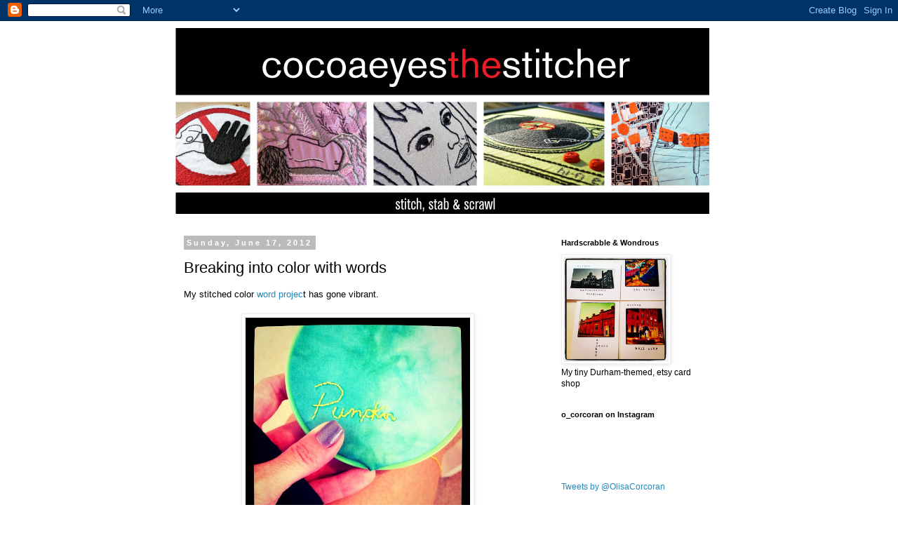

--- FILE ---
content_type: text/html; charset=UTF-8
request_url: https://cocoaeyesthestitcher.blogspot.com/2012/06/breaking-into-color-with-words.html
body_size: 21740
content:
<!DOCTYPE html>
<html class='v2' dir='ltr' lang='en'>
<head>
<link href='https://www.blogger.com/static/v1/widgets/335934321-css_bundle_v2.css' rel='stylesheet' type='text/css'/>
<meta content='width=1100' name='viewport'/>
<meta content='text/html; charset=UTF-8' http-equiv='Content-Type'/>
<meta content='blogger' name='generator'/>
<link href='https://cocoaeyesthestitcher.blogspot.com/favicon.ico' rel='icon' type='image/x-icon'/>
<link href='http://cocoaeyesthestitcher.blogspot.com/2012/06/breaking-into-color-with-words.html' rel='canonical'/>
<link rel="alternate" type="application/atom+xml" title="cocoaeyesthestitcher - Atom" href="https://cocoaeyesthestitcher.blogspot.com/feeds/posts/default" />
<link rel="alternate" type="application/rss+xml" title="cocoaeyesthestitcher - RSS" href="https://cocoaeyesthestitcher.blogspot.com/feeds/posts/default?alt=rss" />
<link rel="service.post" type="application/atom+xml" title="cocoaeyesthestitcher - Atom" href="https://www.blogger.com/feeds/543117857217731463/posts/default" />

<link rel="alternate" type="application/atom+xml" title="cocoaeyesthestitcher - Atom" href="https://cocoaeyesthestitcher.blogspot.com/feeds/7544068746211876575/comments/default" />
<!--Can't find substitution for tag [blog.ieCssRetrofitLinks]-->
<link href='https://blogger.googleusercontent.com/img/b/R29vZ2xl/AVvXsEiGnBP1EP2je9mNDIzsfKPzkCENw5RYkv1NcuIGNyDrw3-J02SrXY-0dA0acRh51WVblnSP7JcWD3n9qicfZpMoKbycWQHWr5GTzPKURFhb4bbiwBfDsQQ8nW-XrTRJidjfBX5p607LwuI/s320/color+5.jpg' rel='image_src'/>
<meta content='http://cocoaeyesthestitcher.blogspot.com/2012/06/breaking-into-color-with-words.html' property='og:url'/>
<meta content='Breaking into color with words' property='og:title'/>
<meta content='My stitched color word projec t has gone vibrant.       When I can&#39;t sleep, I stitch.     I&#39;m now mixing colored fabric and threads in with ...' property='og:description'/>
<meta content='https://blogger.googleusercontent.com/img/b/R29vZ2xl/AVvXsEiGnBP1EP2je9mNDIzsfKPzkCENw5RYkv1NcuIGNyDrw3-J02SrXY-0dA0acRh51WVblnSP7JcWD3n9qicfZpMoKbycWQHWr5GTzPKURFhb4bbiwBfDsQQ8nW-XrTRJidjfBX5p607LwuI/w1200-h630-p-k-no-nu/color+5.jpg' property='og:image'/>
<title>cocoaeyesthestitcher: Breaking into color with words</title>
<style id='page-skin-1' type='text/css'><!--
/*
-----------------------------------------------
Blogger Template Style
Name:     Simple
Designer: Blogger
URL:      www.blogger.com
----------------------------------------------- */
/* Content
----------------------------------------------- */
body {
font: normal normal 12px 'Trebuchet MS', Trebuchet, Verdana, sans-serif;
color: #000000;
background: #ffffff none repeat scroll top left;
padding: 0 0 0 0;
}
html body .region-inner {
min-width: 0;
max-width: 100%;
width: auto;
}
h2 {
font-size: 22px;
}
a:link {
text-decoration:none;
color: #2288bb;
}
a:visited {
text-decoration:none;
color: #888888;
}
a:hover {
text-decoration:underline;
color: #33aaff;
}
.body-fauxcolumn-outer .fauxcolumn-inner {
background: transparent none repeat scroll top left;
_background-image: none;
}
.body-fauxcolumn-outer .cap-top {
position: absolute;
z-index: 1;
height: 400px;
width: 100%;
}
.body-fauxcolumn-outer .cap-top .cap-left {
width: 100%;
background: transparent none repeat-x scroll top left;
_background-image: none;
}
.content-outer {
-moz-box-shadow: 0 0 0 rgba(0, 0, 0, .15);
-webkit-box-shadow: 0 0 0 rgba(0, 0, 0, .15);
-goog-ms-box-shadow: 0 0 0 #333333;
box-shadow: 0 0 0 rgba(0, 0, 0, .15);
margin-bottom: 1px;
}
.content-inner {
padding: 10px 40px;
}
.content-inner {
background-color: #ffffff;
}
/* Header
----------------------------------------------- */
.header-outer {
background: transparent none repeat-x scroll 0 -400px;
_background-image: none;
}
.Header h1 {
font: normal normal 40px 'Trebuchet MS',Trebuchet,Verdana,sans-serif;
color: #000000;
text-shadow: 0 0 0 rgba(0, 0, 0, .2);
}
.Header h1 a {
color: #000000;
}
.Header .description {
font-size: 18px;
color: #000000;
}
.header-inner .Header .titlewrapper {
padding: 22px 0;
}
.header-inner .Header .descriptionwrapper {
padding: 0 0;
}
/* Tabs
----------------------------------------------- */
.tabs-inner .section:first-child {
border-top: 0 solid #dddddd;
}
.tabs-inner .section:first-child ul {
margin-top: -1px;
border-top: 1px solid #dddddd;
border-left: 1px solid #dddddd;
border-right: 1px solid #dddddd;
}
.tabs-inner .widget ul {
background: transparent none repeat-x scroll 0 -800px;
_background-image: none;
border-bottom: 1px solid #dddddd;
margin-top: 0;
margin-left: -30px;
margin-right: -30px;
}
.tabs-inner .widget li a {
display: inline-block;
padding: .6em 1em;
font: normal normal 12px 'Trebuchet MS', Trebuchet, Verdana, sans-serif;
color: #000000;
border-left: 1px solid #ffffff;
border-right: 1px solid #dddddd;
}
.tabs-inner .widget li:first-child a {
border-left: none;
}
.tabs-inner .widget li.selected a, .tabs-inner .widget li a:hover {
color: #000000;
background-color: #eeeeee;
text-decoration: none;
}
/* Columns
----------------------------------------------- */
.main-outer {
border-top: 0 solid transparent;
}
.fauxcolumn-left-outer .fauxcolumn-inner {
border-right: 1px solid transparent;
}
.fauxcolumn-right-outer .fauxcolumn-inner {
border-left: 1px solid transparent;
}
/* Headings
----------------------------------------------- */
div.widget > h2,
div.widget h2.title {
margin: 0 0 1em 0;
font: normal bold 11px 'Trebuchet MS',Trebuchet,Verdana,sans-serif;
color: #000000;
}
/* Widgets
----------------------------------------------- */
.widget .zippy {
color: #999999;
text-shadow: 2px 2px 1px rgba(0, 0, 0, .1);
}
.widget .popular-posts ul {
list-style: none;
}
/* Posts
----------------------------------------------- */
h2.date-header {
font: normal bold 11px Arial, Tahoma, Helvetica, FreeSans, sans-serif;
}
.date-header span {
background-color: #bbbbbb;
color: #ffffff;
padding: 0.4em;
letter-spacing: 3px;
margin: inherit;
}
.main-inner {
padding-top: 35px;
padding-bottom: 65px;
}
.main-inner .column-center-inner {
padding: 0 0;
}
.main-inner .column-center-inner .section {
margin: 0 1em;
}
.post {
margin: 0 0 45px 0;
}
h3.post-title, .comments h4 {
font: normal normal 22px 'Trebuchet MS',Trebuchet,Verdana,sans-serif;
margin: .75em 0 0;
}
.post-body {
font-size: 110%;
line-height: 1.4;
position: relative;
}
.post-body img, .post-body .tr-caption-container, .Profile img, .Image img,
.BlogList .item-thumbnail img {
padding: 2px;
background: #ffffff;
border: 1px solid #eeeeee;
-moz-box-shadow: 1px 1px 5px rgba(0, 0, 0, .1);
-webkit-box-shadow: 1px 1px 5px rgba(0, 0, 0, .1);
box-shadow: 1px 1px 5px rgba(0, 0, 0, .1);
}
.post-body img, .post-body .tr-caption-container {
padding: 5px;
}
.post-body .tr-caption-container {
color: #000000;
}
.post-body .tr-caption-container img {
padding: 0;
background: transparent;
border: none;
-moz-box-shadow: 0 0 0 rgba(0, 0, 0, .1);
-webkit-box-shadow: 0 0 0 rgba(0, 0, 0, .1);
box-shadow: 0 0 0 rgba(0, 0, 0, .1);
}
.post-header {
margin: 0 0 1.5em;
line-height: 1.6;
font-size: 90%;
}
.post-footer {
margin: 20px -2px 0;
padding: 5px 10px;
color: #666666;
background-color: #eeeeee;
border-bottom: 1px solid #eeeeee;
line-height: 1.6;
font-size: 90%;
}
#comments .comment-author {
padding-top: 1.5em;
border-top: 1px solid transparent;
background-position: 0 1.5em;
}
#comments .comment-author:first-child {
padding-top: 0;
border-top: none;
}
.avatar-image-container {
margin: .2em 0 0;
}
#comments .avatar-image-container img {
border: 1px solid #eeeeee;
}
/* Comments
----------------------------------------------- */
.comments .comments-content .icon.blog-author {
background-repeat: no-repeat;
background-image: url([data-uri]);
}
.comments .comments-content .loadmore a {
border-top: 1px solid #999999;
border-bottom: 1px solid #999999;
}
.comments .comment-thread.inline-thread {
background-color: #eeeeee;
}
.comments .continue {
border-top: 2px solid #999999;
}
/* Accents
---------------------------------------------- */
.section-columns td.columns-cell {
border-left: 1px solid transparent;
}
.blog-pager {
background: transparent url(//www.blogblog.com/1kt/simple/paging_dot.png) repeat-x scroll top center;
}
.blog-pager-older-link, .home-link,
.blog-pager-newer-link {
background-color: #ffffff;
padding: 5px;
}
.footer-outer {
border-top: 1px dashed #bbbbbb;
}
/* Mobile
----------------------------------------------- */
body.mobile  {
background-size: auto;
}
.mobile .body-fauxcolumn-outer {
background: transparent none repeat scroll top left;
}
.mobile .body-fauxcolumn-outer .cap-top {
background-size: 100% auto;
}
.mobile .content-outer {
-webkit-box-shadow: 0 0 3px rgba(0, 0, 0, .15);
box-shadow: 0 0 3px rgba(0, 0, 0, .15);
}
.mobile .tabs-inner .widget ul {
margin-left: 0;
margin-right: 0;
}
.mobile .post {
margin: 0;
}
.mobile .main-inner .column-center-inner .section {
margin: 0;
}
.mobile .date-header span {
padding: 0.1em 10px;
margin: 0 -10px;
}
.mobile h3.post-title {
margin: 0;
}
.mobile .blog-pager {
background: transparent none no-repeat scroll top center;
}
.mobile .footer-outer {
border-top: none;
}
.mobile .main-inner, .mobile .footer-inner {
background-color: #ffffff;
}
.mobile-index-contents {
color: #000000;
}
.mobile-link-button {
background-color: #2288bb;
}
.mobile-link-button a:link, .mobile-link-button a:visited {
color: #ffffff;
}
.mobile .tabs-inner .section:first-child {
border-top: none;
}
.mobile .tabs-inner .PageList .widget-content {
background-color: #eeeeee;
color: #000000;
border-top: 1px solid #dddddd;
border-bottom: 1px solid #dddddd;
}
.mobile .tabs-inner .PageList .widget-content .pagelist-arrow {
border-left: 1px solid #dddddd;
}

--></style>
<style id='template-skin-1' type='text/css'><!--
body {
min-width: 860px;
}
.content-outer, .content-fauxcolumn-outer, .region-inner {
min-width: 860px;
max-width: 860px;
_width: 860px;
}
.main-inner .columns {
padding-left: 0px;
padding-right: 260px;
}
.main-inner .fauxcolumn-center-outer {
left: 0px;
right: 260px;
/* IE6 does not respect left and right together */
_width: expression(this.parentNode.offsetWidth -
parseInt("0px") -
parseInt("260px") + 'px');
}
.main-inner .fauxcolumn-left-outer {
width: 0px;
}
.main-inner .fauxcolumn-right-outer {
width: 260px;
}
.main-inner .column-left-outer {
width: 0px;
right: 100%;
margin-left: -0px;
}
.main-inner .column-right-outer {
width: 260px;
margin-right: -260px;
}
#layout {
min-width: 0;
}
#layout .content-outer {
min-width: 0;
width: 800px;
}
#layout .region-inner {
min-width: 0;
width: auto;
}
body#layout div.add_widget {
padding: 8px;
}
body#layout div.add_widget a {
margin-left: 32px;
}
--></style>
<link href='https://www.blogger.com/dyn-css/authorization.css?targetBlogID=543117857217731463&amp;zx=e4898db1-7d04-48fd-a49c-68896f2205fd' media='none' onload='if(media!=&#39;all&#39;)media=&#39;all&#39;' rel='stylesheet'/><noscript><link href='https://www.blogger.com/dyn-css/authorization.css?targetBlogID=543117857217731463&amp;zx=e4898db1-7d04-48fd-a49c-68896f2205fd' rel='stylesheet'/></noscript>
<meta name='google-adsense-platform-account' content='ca-host-pub-1556223355139109'/>
<meta name='google-adsense-platform-domain' content='blogspot.com'/>

</head>
<body class='loading variant-simplysimple'>
<div class='navbar section' id='navbar' name='Navbar'><div class='widget Navbar' data-version='1' id='Navbar1'><script type="text/javascript">
    function setAttributeOnload(object, attribute, val) {
      if(window.addEventListener) {
        window.addEventListener('load',
          function(){ object[attribute] = val; }, false);
      } else {
        window.attachEvent('onload', function(){ object[attribute] = val; });
      }
    }
  </script>
<div id="navbar-iframe-container"></div>
<script type="text/javascript" src="https://apis.google.com/js/platform.js"></script>
<script type="text/javascript">
      gapi.load("gapi.iframes:gapi.iframes.style.bubble", function() {
        if (gapi.iframes && gapi.iframes.getContext) {
          gapi.iframes.getContext().openChild({
              url: 'https://www.blogger.com/navbar/543117857217731463?po\x3d7544068746211876575\x26origin\x3dhttps://cocoaeyesthestitcher.blogspot.com',
              where: document.getElementById("navbar-iframe-container"),
              id: "navbar-iframe"
          });
        }
      });
    </script><script type="text/javascript">
(function() {
var script = document.createElement('script');
script.type = 'text/javascript';
script.src = '//pagead2.googlesyndication.com/pagead/js/google_top_exp.js';
var head = document.getElementsByTagName('head')[0];
if (head) {
head.appendChild(script);
}})();
</script>
</div></div>
<div class='body-fauxcolumns'>
<div class='fauxcolumn-outer body-fauxcolumn-outer'>
<div class='cap-top'>
<div class='cap-left'></div>
<div class='cap-right'></div>
</div>
<div class='fauxborder-left'>
<div class='fauxborder-right'></div>
<div class='fauxcolumn-inner'>
</div>
</div>
<div class='cap-bottom'>
<div class='cap-left'></div>
<div class='cap-right'></div>
</div>
</div>
</div>
<div class='content'>
<div class='content-fauxcolumns'>
<div class='fauxcolumn-outer content-fauxcolumn-outer'>
<div class='cap-top'>
<div class='cap-left'></div>
<div class='cap-right'></div>
</div>
<div class='fauxborder-left'>
<div class='fauxborder-right'></div>
<div class='fauxcolumn-inner'>
</div>
</div>
<div class='cap-bottom'>
<div class='cap-left'></div>
<div class='cap-right'></div>
</div>
</div>
</div>
<div class='content-outer'>
<div class='content-cap-top cap-top'>
<div class='cap-left'></div>
<div class='cap-right'></div>
</div>
<div class='fauxborder-left content-fauxborder-left'>
<div class='fauxborder-right content-fauxborder-right'></div>
<div class='content-inner'>
<header>
<div class='header-outer'>
<div class='header-cap-top cap-top'>
<div class='cap-left'></div>
<div class='cap-right'></div>
</div>
<div class='fauxborder-left header-fauxborder-left'>
<div class='fauxborder-right header-fauxborder-right'></div>
<div class='region-inner header-inner'>
<div class='header section' id='header' name='Header'><div class='widget Header' data-version='1' id='Header1'>
<div id='header-inner'>
<a href='https://cocoaeyesthestitcher.blogspot.com/' style='display: block'>
<img alt='cocoaeyesthestitcher' height='265px; ' id='Header1_headerimg' src='https://blogger.googleusercontent.com/img/b/R29vZ2xl/AVvXsEg_o7XWgkyrbIjrcXnoCXejVxbZCDyW_Rh3z2NU-6rg4v-sY80gwrkfGvxu0vK2q5SLHh5WVguQprQ-vasWNFAR-WXaqb6fphu_mb8klbeBKsi3BiS7nrO9WuprSf8pTVXnYPqUdPAY8mhX/s780/COCOAEYES_banner_011613.jpg' style='display: block' width='761px; '/>
</a>
</div>
</div></div>
</div>
</div>
<div class='header-cap-bottom cap-bottom'>
<div class='cap-left'></div>
<div class='cap-right'></div>
</div>
</div>
</header>
<div class='tabs-outer'>
<div class='tabs-cap-top cap-top'>
<div class='cap-left'></div>
<div class='cap-right'></div>
</div>
<div class='fauxborder-left tabs-fauxborder-left'>
<div class='fauxborder-right tabs-fauxborder-right'></div>
<div class='region-inner tabs-inner'>
<div class='tabs no-items section' id='crosscol' name='Cross-Column'></div>
<div class='tabs no-items section' id='crosscol-overflow' name='Cross-Column 2'></div>
</div>
</div>
<div class='tabs-cap-bottom cap-bottom'>
<div class='cap-left'></div>
<div class='cap-right'></div>
</div>
</div>
<div class='main-outer'>
<div class='main-cap-top cap-top'>
<div class='cap-left'></div>
<div class='cap-right'></div>
</div>
<div class='fauxborder-left main-fauxborder-left'>
<div class='fauxborder-right main-fauxborder-right'></div>
<div class='region-inner main-inner'>
<div class='columns fauxcolumns'>
<div class='fauxcolumn-outer fauxcolumn-center-outer'>
<div class='cap-top'>
<div class='cap-left'></div>
<div class='cap-right'></div>
</div>
<div class='fauxborder-left'>
<div class='fauxborder-right'></div>
<div class='fauxcolumn-inner'>
</div>
</div>
<div class='cap-bottom'>
<div class='cap-left'></div>
<div class='cap-right'></div>
</div>
</div>
<div class='fauxcolumn-outer fauxcolumn-left-outer'>
<div class='cap-top'>
<div class='cap-left'></div>
<div class='cap-right'></div>
</div>
<div class='fauxborder-left'>
<div class='fauxborder-right'></div>
<div class='fauxcolumn-inner'>
</div>
</div>
<div class='cap-bottom'>
<div class='cap-left'></div>
<div class='cap-right'></div>
</div>
</div>
<div class='fauxcolumn-outer fauxcolumn-right-outer'>
<div class='cap-top'>
<div class='cap-left'></div>
<div class='cap-right'></div>
</div>
<div class='fauxborder-left'>
<div class='fauxborder-right'></div>
<div class='fauxcolumn-inner'>
</div>
</div>
<div class='cap-bottom'>
<div class='cap-left'></div>
<div class='cap-right'></div>
</div>
</div>
<!-- corrects IE6 width calculation -->
<div class='columns-inner'>
<div class='column-center-outer'>
<div class='column-center-inner'>
<div class='main section' id='main' name='Main'><div class='widget Blog' data-version='1' id='Blog1'>
<div class='blog-posts hfeed'>

          <div class="date-outer">
        
<h2 class='date-header'><span>Sunday, June 17, 2012</span></h2>

          <div class="date-posts">
        
<div class='post-outer'>
<div class='post hentry uncustomized-post-template' itemprop='blogPost' itemscope='itemscope' itemtype='http://schema.org/BlogPosting'>
<meta content='https://blogger.googleusercontent.com/img/b/R29vZ2xl/AVvXsEiGnBP1EP2je9mNDIzsfKPzkCENw5RYkv1NcuIGNyDrw3-J02SrXY-0dA0acRh51WVblnSP7JcWD3n9qicfZpMoKbycWQHWr5GTzPKURFhb4bbiwBfDsQQ8nW-XrTRJidjfBX5p607LwuI/s320/color+5.jpg' itemprop='image_url'/>
<meta content='543117857217731463' itemprop='blogId'/>
<meta content='7544068746211876575' itemprop='postId'/>
<a name='7544068746211876575'></a>
<h3 class='post-title entry-title' itemprop='name'>
Breaking into color with words
</h3>
<div class='post-header'>
<div class='post-header-line-1'></div>
</div>
<div class='post-body entry-content' id='post-body-7544068746211876575' itemprop='description articleBody'>
My stitched color <a href="http://cocoaeyesthestitcher.blogspot.com/2012/01/afflicted-by-words.html" target="_blank">word projec</a>t&nbsp;has gone vibrant.<br />
<br />
<div class="separator" style="clear: both; text-align: center;">
</div>
<table align="center" cellpadding="0" cellspacing="0" class="tr-caption-container" style="margin-left: auto; margin-right: auto; text-align: center;"><tbody>
<tr><td style="text-align: center;"><a href="https://blogger.googleusercontent.com/img/b/R29vZ2xl/AVvXsEiGnBP1EP2je9mNDIzsfKPzkCENw5RYkv1NcuIGNyDrw3-J02SrXY-0dA0acRh51WVblnSP7JcWD3n9qicfZpMoKbycWQHWr5GTzPKURFhb4bbiwBfDsQQ8nW-XrTRJidjfBX5p607LwuI/s1600/color+5.jpg" imageanchor="1" style="margin-left: auto; margin-right: auto;"><img border="0" height="320" src="https://blogger.googleusercontent.com/img/b/R29vZ2xl/AVvXsEiGnBP1EP2je9mNDIzsfKPzkCENw5RYkv1NcuIGNyDrw3-J02SrXY-0dA0acRh51WVblnSP7JcWD3n9qicfZpMoKbycWQHWr5GTzPKURFhb4bbiwBfDsQQ8nW-XrTRJidjfBX5p607LwuI/s320/color+5.jpg" width="320" /></a></td></tr>
<tr><td class="tr-caption" style="text-align: center;">When I can't sleep, I stitch.</td></tr>
</tbody></table>
<br />
<br />
I'm now mixing colored fabric and threads in with the white cotton and red pearl cotton. I envision a huge grid of them, but I don't know.<br />
<br />
<br />
<div class="separator" style="clear: both; text-align: center;">
</div>
<table align="center" cellpadding="0" cellspacing="0" class="tr-caption-container" style="margin-left: auto; margin-right: auto; text-align: center;"><tbody>
<tr><td style="text-align: center;"><a href="https://blogger.googleusercontent.com/img/b/R29vZ2xl/AVvXsEgrCI4mG2XLLU7U5oSFnbMat5By_HpQBaaR3jmMYBMj2uBrWohxYeS3LDpt4Epx4xVq2-R4eXpoz2KseG-PLkdm2KZwgOZsnK3AKISdTge8oNqeKk1UeHC9kqqmYkGwg2UI2sbRFTpq6Io/s1600/color+2.jpg" imageanchor="1" style="margin-left: auto; margin-right: auto;"><img border="0" height="320" src="https://blogger.googleusercontent.com/img/b/R29vZ2xl/AVvXsEgrCI4mG2XLLU7U5oSFnbMat5By_HpQBaaR3jmMYBMj2uBrWohxYeS3LDpt4Epx4xVq2-R4eXpoz2KseG-PLkdm2KZwgOZsnK3AKISdTge8oNqeKk1UeHC9kqqmYkGwg2UI2sbRFTpq6Io/s320/color+2.jpg" width="240" /></a></td></tr>
<tr><td class="tr-caption" style="text-align: center;">Seven writers.</td></tr>
</tbody></table>
<br />
<br />
I've been collecting color words from friends, family and colleagues. The weird intimacy that comes from stitching up someone&nbsp;else's handwriting has only become <i>more</i> compelling to me over time. &nbsp;It's ratcheting up my nerdy word obsession with the addition of textures and color and stitch. I can't stop.<br />
<br />
I don't want to stop.<br />
<br />
<table align="center" cellpadding="0" cellspacing="0" class="tr-caption-container" style="margin-left: auto; margin-right: auto; text-align: center;"><tbody>
<tr><td style="text-align: center;"><a href="https://blogger.googleusercontent.com/img/b/R29vZ2xl/AVvXsEhYSoGtH_kCNsGu9m-6421KBsH0A0AuzM3duJfHDsW-FYNkM5o1prBhMcbhZcBFeR1YUcOk5t7epp76Jd4g8NGrW4N1Og0znBmUt6iiYiqy-ZN0eHU95tHvJrALt65yCuVRTXoohvQLB1I/s1600/color+4.jpg" imageanchor="1" style="margin-left: auto; margin-right: auto;"><img border="0" height="320" src="https://blogger.googleusercontent.com/img/b/R29vZ2xl/AVvXsEhYSoGtH_kCNsGu9m-6421KBsH0A0AuzM3duJfHDsW-FYNkM5o1prBhMcbhZcBFeR1YUcOk5t7epp76Jd4g8NGrW4N1Og0znBmUt6iiYiqy-ZN0eHU95tHvJrALt65yCuVRTXoohvQLB1I/s320/color+4.jpg" width="240" /></a></td></tr>
<tr><td class="tr-caption" style="text-align: center;">Rinsing "cherry." Experimenting with stitching<br />
in the same color as the background fabric.</td></tr>
</tbody></table>
<br />
<br />
Initially I was going to work with 23 color words, but I keep wanting more.<br />
<br />
<table align="center" cellpadding="0" cellspacing="0" class="tr-caption-container" style="margin-left: auto; margin-right: auto; text-align: center;"><tbody>
<tr><td style="text-align: center;"><a href="https://blogger.googleusercontent.com/img/b/R29vZ2xl/AVvXsEhpkNRWxmIK3yJePZjRBQj8JTdUbwxL8pVBiF48Up1f-J19Zalgz57YlYlWgAAThqGfqBztRezpeERcf8tT1aLhQv_kvoZv7A8dMtPGOPyYF6jLuaIMjNhPekSiRJMrDlLfsNuFVr7M2n8/s1600/color+3.jpg" imageanchor="1" style="margin-left: auto; margin-right: auto;"><img border="0" height="320" src="https://blogger.googleusercontent.com/img/b/R29vZ2xl/AVvXsEhpkNRWxmIK3yJePZjRBQj8JTdUbwxL8pVBiF48Up1f-J19Zalgz57YlYlWgAAThqGfqBztRezpeERcf8tT1aLhQv_kvoZv7A8dMtPGOPyYF6jLuaIMjNhPekSiRJMrDlLfsNuFVr7M2n8/s320/color+3.jpg" width="320" /></a></td></tr>
<tr><td class="tr-caption" style="text-align: center;">Take it with me everywhere and notice colors, words.</td></tr>
</tbody></table>
<br />
<br />
Not in a greedy way. In a passionate way. I love bringing other folks into my artwork. It helps me reconcile my admittedly independent side with the joy I take in feeling connected to other people.<br />
<br />
<div class="separator" style="clear: both; text-align: center;">
</div>
<table align="center" cellpadding="0" cellspacing="0" class="tr-caption-container" style="margin-left: auto; margin-right: auto; text-align: center;"><tbody>
<tr><td style="text-align: center;"><a href="https://blogger.googleusercontent.com/img/b/R29vZ2xl/AVvXsEgFUWKwG57sOtmN4WN_N0YmePPjijCEK5ZBoQU3GtZc4yvRL8kTpUXpKlP3ecloUsX-MRWuwkWzMMTK2_k2SlBIDgdzVp-AblXwVig3RkwpYZTr3pSMuOeJJQxR1xdQkm0crOeQOiGS-_I/s1600/colors+6.jpg" imageanchor="1" style="margin-left: auto; margin-right: auto;"><img border="0" height="178" src="https://blogger.googleusercontent.com/img/b/R29vZ2xl/AVvXsEgFUWKwG57sOtmN4WN_N0YmePPjijCEK5ZBoQU3GtZc4yvRL8kTpUXpKlP3ecloUsX-MRWuwkWzMMTK2_k2SlBIDgdzVp-AblXwVig3RkwpYZTr3pSMuOeJJQxR1xdQkm0crOeQOiGS-_I/s320/colors+6.jpg" width="320" /></a></td></tr>
<tr><td class="tr-caption" style="text-align: center;">Some handwriting is more challenging to stitch<br />
and I love that.</td></tr>
</tbody></table>
<br />
<br />
Send me more color words, please.
<div style='clear: both;'></div>
</div>
<div class='post-footer'>
<div class='post-footer-line post-footer-line-1'>
<span class='post-author vcard'>
Posted by
<span class='fn' itemprop='author' itemscope='itemscope' itemtype='http://schema.org/Person'>
<meta content='https://www.blogger.com/profile/17584412004448532505' itemprop='url'/>
<a class='g-profile' href='https://www.blogger.com/profile/17584412004448532505' rel='author' title='author profile'>
<span itemprop='name'>olisa</span>
</a>
</span>
</span>
<span class='post-timestamp'>
at
<meta content='http://cocoaeyesthestitcher.blogspot.com/2012/06/breaking-into-color-with-words.html' itemprop='url'/>
<a class='timestamp-link' href='https://cocoaeyesthestitcher.blogspot.com/2012/06/breaking-into-color-with-words.html' rel='bookmark' title='permanent link'><abbr class='published' itemprop='datePublished' title='2012-06-17T12:23:00-07:00'>12:23&#8239;PM</abbr></a>
</span>
<span class='post-comment-link'>
</span>
<span class='post-icons'>
<span class='item-control blog-admin pid-891037230'>
<a href='https://www.blogger.com/post-edit.g?blogID=543117857217731463&postID=7544068746211876575&from=pencil' title='Edit Post'>
<img alt='' class='icon-action' height='18' src='https://resources.blogblog.com/img/icon18_edit_allbkg.gif' width='18'/>
</a>
</span>
</span>
<div class='post-share-buttons goog-inline-block'>
<a class='goog-inline-block share-button sb-email' href='https://www.blogger.com/share-post.g?blogID=543117857217731463&postID=7544068746211876575&target=email' target='_blank' title='Email This'><span class='share-button-link-text'>Email This</span></a><a class='goog-inline-block share-button sb-blog' href='https://www.blogger.com/share-post.g?blogID=543117857217731463&postID=7544068746211876575&target=blog' onclick='window.open(this.href, "_blank", "height=270,width=475"); return false;' target='_blank' title='BlogThis!'><span class='share-button-link-text'>BlogThis!</span></a><a class='goog-inline-block share-button sb-twitter' href='https://www.blogger.com/share-post.g?blogID=543117857217731463&postID=7544068746211876575&target=twitter' target='_blank' title='Share to X'><span class='share-button-link-text'>Share to X</span></a><a class='goog-inline-block share-button sb-facebook' href='https://www.blogger.com/share-post.g?blogID=543117857217731463&postID=7544068746211876575&target=facebook' onclick='window.open(this.href, "_blank", "height=430,width=640"); return false;' target='_blank' title='Share to Facebook'><span class='share-button-link-text'>Share to Facebook</span></a><a class='goog-inline-block share-button sb-pinterest' href='https://www.blogger.com/share-post.g?blogID=543117857217731463&postID=7544068746211876575&target=pinterest' target='_blank' title='Share to Pinterest'><span class='share-button-link-text'>Share to Pinterest</span></a>
</div>
</div>
<div class='post-footer-line post-footer-line-2'>
<span class='post-labels'>
</span>
</div>
<div class='post-footer-line post-footer-line-3'>
<span class='post-location'>
</span>
</div>
</div>
</div>
<div class='comments' id='comments'>
<a name='comments'></a>
<h4>3 comments:</h4>
<div class='comments-content'>
<script async='async' src='' type='text/javascript'></script>
<script type='text/javascript'>
    (function() {
      var items = null;
      var msgs = null;
      var config = {};

// <![CDATA[
      var cursor = null;
      if (items && items.length > 0) {
        cursor = parseInt(items[items.length - 1].timestamp) + 1;
      }

      var bodyFromEntry = function(entry) {
        var text = (entry &&
                    ((entry.content && entry.content.$t) ||
                     (entry.summary && entry.summary.$t))) ||
            '';
        if (entry && entry.gd$extendedProperty) {
          for (var k in entry.gd$extendedProperty) {
            if (entry.gd$extendedProperty[k].name == 'blogger.contentRemoved') {
              return '<span class="deleted-comment">' + text + '</span>';
            }
          }
        }
        return text;
      }

      var parse = function(data) {
        cursor = null;
        var comments = [];
        if (data && data.feed && data.feed.entry) {
          for (var i = 0, entry; entry = data.feed.entry[i]; i++) {
            var comment = {};
            // comment ID, parsed out of the original id format
            var id = /blog-(\d+).post-(\d+)/.exec(entry.id.$t);
            comment.id = id ? id[2] : null;
            comment.body = bodyFromEntry(entry);
            comment.timestamp = Date.parse(entry.published.$t) + '';
            if (entry.author && entry.author.constructor === Array) {
              var auth = entry.author[0];
              if (auth) {
                comment.author = {
                  name: (auth.name ? auth.name.$t : undefined),
                  profileUrl: (auth.uri ? auth.uri.$t : undefined),
                  avatarUrl: (auth.gd$image ? auth.gd$image.src : undefined)
                };
              }
            }
            if (entry.link) {
              if (entry.link[2]) {
                comment.link = comment.permalink = entry.link[2].href;
              }
              if (entry.link[3]) {
                var pid = /.*comments\/default\/(\d+)\?.*/.exec(entry.link[3].href);
                if (pid && pid[1]) {
                  comment.parentId = pid[1];
                }
              }
            }
            comment.deleteclass = 'item-control blog-admin';
            if (entry.gd$extendedProperty) {
              for (var k in entry.gd$extendedProperty) {
                if (entry.gd$extendedProperty[k].name == 'blogger.itemClass') {
                  comment.deleteclass += ' ' + entry.gd$extendedProperty[k].value;
                } else if (entry.gd$extendedProperty[k].name == 'blogger.displayTime') {
                  comment.displayTime = entry.gd$extendedProperty[k].value;
                }
              }
            }
            comments.push(comment);
          }
        }
        return comments;
      };

      var paginator = function(callback) {
        if (hasMore()) {
          var url = config.feed + '?alt=json&v=2&orderby=published&reverse=false&max-results=50';
          if (cursor) {
            url += '&published-min=' + new Date(cursor).toISOString();
          }
          window.bloggercomments = function(data) {
            var parsed = parse(data);
            cursor = parsed.length < 50 ? null
                : parseInt(parsed[parsed.length - 1].timestamp) + 1
            callback(parsed);
            window.bloggercomments = null;
          }
          url += '&callback=bloggercomments';
          var script = document.createElement('script');
          script.type = 'text/javascript';
          script.src = url;
          document.getElementsByTagName('head')[0].appendChild(script);
        }
      };
      var hasMore = function() {
        return !!cursor;
      };
      var getMeta = function(key, comment) {
        if ('iswriter' == key) {
          var matches = !!comment.author
              && comment.author.name == config.authorName
              && comment.author.profileUrl == config.authorUrl;
          return matches ? 'true' : '';
        } else if ('deletelink' == key) {
          return config.baseUri + '/comment/delete/'
               + config.blogId + '/' + comment.id;
        } else if ('deleteclass' == key) {
          return comment.deleteclass;
        }
        return '';
      };

      var replybox = null;
      var replyUrlParts = null;
      var replyParent = undefined;

      var onReply = function(commentId, domId) {
        if (replybox == null) {
          // lazily cache replybox, and adjust to suit this style:
          replybox = document.getElementById('comment-editor');
          if (replybox != null) {
            replybox.height = '250px';
            replybox.style.display = 'block';
            replyUrlParts = replybox.src.split('#');
          }
        }
        if (replybox && (commentId !== replyParent)) {
          replybox.src = '';
          document.getElementById(domId).insertBefore(replybox, null);
          replybox.src = replyUrlParts[0]
              + (commentId ? '&parentID=' + commentId : '')
              + '#' + replyUrlParts[1];
          replyParent = commentId;
        }
      };

      var hash = (window.location.hash || '#').substring(1);
      var startThread, targetComment;
      if (/^comment-form_/.test(hash)) {
        startThread = hash.substring('comment-form_'.length);
      } else if (/^c[0-9]+$/.test(hash)) {
        targetComment = hash.substring(1);
      }

      // Configure commenting API:
      var configJso = {
        'maxDepth': config.maxThreadDepth
      };
      var provider = {
        'id': config.postId,
        'data': items,
        'loadNext': paginator,
        'hasMore': hasMore,
        'getMeta': getMeta,
        'onReply': onReply,
        'rendered': true,
        'initComment': targetComment,
        'initReplyThread': startThread,
        'config': configJso,
        'messages': msgs
      };

      var render = function() {
        if (window.goog && window.goog.comments) {
          var holder = document.getElementById('comment-holder');
          window.goog.comments.render(holder, provider);
        }
      };

      // render now, or queue to render when library loads:
      if (window.goog && window.goog.comments) {
        render();
      } else {
        window.goog = window.goog || {};
        window.goog.comments = window.goog.comments || {};
        window.goog.comments.loadQueue = window.goog.comments.loadQueue || [];
        window.goog.comments.loadQueue.push(render);
      }
    })();
// ]]>
  </script>
<div id='comment-holder'>
<div class="comment-thread toplevel-thread"><ol id="top-ra"><li class="comment" id="c7013866296766988470"><div class="avatar-image-container"><img src="//blogger.googleusercontent.com/img/b/R29vZ2xl/AVvXsEgJCM3oI86-xK27liz64ssxajZCZQnh9ZMDc5ZBD6w1tlKXfT3dIf4zf4jhtrmV6HlkTP9v-tfb-8YBgQUE-AZLGKBZ8c2R5fQQUcZS3K27K3jNwXHXSV4tB2T8H10Y4Q/s45-c/Photo%252Bon%252B4-10-13%252Bat%252B11.14%252BAM%252B%2525232.jpg" alt=""/></div><div class="comment-block"><div class="comment-header"><cite class="user"><a href="https://www.blogger.com/profile/04576775837134259637" rel="nofollow">nicole follow the white bunny</a></cite><span class="icon user "></span><span class="datetime secondary-text"><a rel="nofollow" href="https://cocoaeyesthestitcher.blogspot.com/2012/06/breaking-into-color-with-words.html?showComment=1339967551636#c7013866296766988470">June 17, 2012 at 2:12&#8239;PM</a></span></div><p class="comment-content">Ah my favourite colour is already &#39;taken&#39; (chartreuse) Slate? Delft Blue?</p><span class="comment-actions secondary-text"><a class="comment-reply" target="_self" data-comment-id="7013866296766988470">Reply</a><span class="item-control blog-admin blog-admin pid-1136021340"><a target="_self" href="https://www.blogger.com/comment/delete/543117857217731463/7013866296766988470">Delete</a></span></span></div><div class="comment-replies"><div id="c7013866296766988470-rt" class="comment-thread inline-thread hidden"><span class="thread-toggle thread-expanded"><span class="thread-arrow"></span><span class="thread-count"><a target="_self">Replies</a></span></span><ol id="c7013866296766988470-ra" class="thread-chrome thread-expanded"><div></div><div id="c7013866296766988470-continue" class="continue"><a class="comment-reply" target="_self" data-comment-id="7013866296766988470">Reply</a></div></ol></div></div><div class="comment-replybox-single" id="c7013866296766988470-ce"></div></li><li class="comment" id="c681342983390097529"><div class="avatar-image-container"><img src="//blogger.googleusercontent.com/img/b/R29vZ2xl/AVvXsEgdFigkV73ka3LtGPKi-XtjBKzU7f5tmHbulBsovawvvGxOFrWop8Rq3sY7A3ubCeCLpOj_dGvgHQ1lw48sX_9sVXQoZFYCynQVPX9kOCyZjVd3ck0G0jc9T7uLZowzsA/s45-c/Untitled-1.gif" alt=""/></div><div class="comment-block"><div class="comment-header"><cite class="user"><a href="https://www.blogger.com/profile/02193236065965161452" rel="nofollow">mimilove forever</a></cite><span class="icon user "></span><span class="datetime secondary-text"><a rel="nofollow" href="https://cocoaeyesthestitcher.blogspot.com/2012/06/breaking-into-color-with-words.html?showComment=1340031174041#c681342983390097529">June 18, 2012 at 7:52&#8239;AM</a></span></div><p class="comment-content">Epic work, epic YOU!  Seriously cannot wait to see the completed piece! x:)</p><span class="comment-actions secondary-text"><a class="comment-reply" target="_self" data-comment-id="681342983390097529">Reply</a><span class="item-control blog-admin blog-admin pid-137980969"><a target="_self" href="https://www.blogger.com/comment/delete/543117857217731463/681342983390097529">Delete</a></span></span></div><div class="comment-replies"><div id="c681342983390097529-rt" class="comment-thread inline-thread hidden"><span class="thread-toggle thread-expanded"><span class="thread-arrow"></span><span class="thread-count"><a target="_self">Replies</a></span></span><ol id="c681342983390097529-ra" class="thread-chrome thread-expanded"><div></div><div id="c681342983390097529-continue" class="continue"><a class="comment-reply" target="_self" data-comment-id="681342983390097529">Reply</a></div></ol></div></div><div class="comment-replybox-single" id="c681342983390097529-ce"></div></li><li class="comment" id="c3507207918565631844"><div class="avatar-image-container"><img src="//www.blogger.com/img/blogger_logo_round_35.png" alt=""/></div><div class="comment-block"><div class="comment-header"><cite class="user"><a href="https://www.blogger.com/profile/17201657058717514228" rel="nofollow">Bascom Hogue</a></cite><span class="icon user "></span><span class="datetime secondary-text"><a rel="nofollow" href="https://cocoaeyesthestitcher.blogspot.com/2012/06/breaking-into-color-with-words.html?showComment=1340316575395#c3507207918565631844">June 21, 2012 at 3:09&#8239;PM</a></span></div><p class="comment-content">Well, it is good and I am happy to see it. Go, O, go.</p><span class="comment-actions secondary-text"><a class="comment-reply" target="_self" data-comment-id="3507207918565631844">Reply</a><span class="item-control blog-admin blog-admin pid-1571944461"><a target="_self" href="https://www.blogger.com/comment/delete/543117857217731463/3507207918565631844">Delete</a></span></span></div><div class="comment-replies"><div id="c3507207918565631844-rt" class="comment-thread inline-thread hidden"><span class="thread-toggle thread-expanded"><span class="thread-arrow"></span><span class="thread-count"><a target="_self">Replies</a></span></span><ol id="c3507207918565631844-ra" class="thread-chrome thread-expanded"><div></div><div id="c3507207918565631844-continue" class="continue"><a class="comment-reply" target="_self" data-comment-id="3507207918565631844">Reply</a></div></ol></div></div><div class="comment-replybox-single" id="c3507207918565631844-ce"></div></li></ol><div id="top-continue" class="continue"><a class="comment-reply" target="_self">Add comment</a></div><div class="comment-replybox-thread" id="top-ce"></div><div class="loadmore hidden" data-post-id="7544068746211876575"><a target="_self">Load more...</a></div></div>
</div>
</div>
<p class='comment-footer'>
<div class='comment-form'>
<a name='comment-form'></a>
<p>
</p>
<a href='https://www.blogger.com/comment/frame/543117857217731463?po=7544068746211876575&hl=en&saa=85391&origin=https://cocoaeyesthestitcher.blogspot.com' id='comment-editor-src'></a>
<iframe allowtransparency='true' class='blogger-iframe-colorize blogger-comment-from-post' frameborder='0' height='410px' id='comment-editor' name='comment-editor' src='' width='100%'></iframe>
<script src='https://www.blogger.com/static/v1/jsbin/2830521187-comment_from_post_iframe.js' type='text/javascript'></script>
<script type='text/javascript'>
      BLOG_CMT_createIframe('https://www.blogger.com/rpc_relay.html');
    </script>
</div>
</p>
<div id='backlinks-container'>
<div id='Blog1_backlinks-container'>
</div>
</div>
</div>
</div>

        </div></div>
      
</div>
<div class='blog-pager' id='blog-pager'>
<span id='blog-pager-newer-link'>
<a class='blog-pager-newer-link' href='https://cocoaeyesthestitcher.blogspot.com/2012/06/experiment-twisted-silk-strands.html' id='Blog1_blog-pager-newer-link' title='Newer Post'>Newer Post</a>
</span>
<span id='blog-pager-older-link'>
<a class='blog-pager-older-link' href='https://cocoaeyesthestitcher.blogspot.com/2012/06/summertime-glacier.html' id='Blog1_blog-pager-older-link' title='Older Post'>Older Post</a>
</span>
<a class='home-link' href='https://cocoaeyesthestitcher.blogspot.com/'>Home</a>
</div>
<div class='clear'></div>
<div class='post-feeds'>
<div class='feed-links'>
Subscribe to:
<a class='feed-link' href='https://cocoaeyesthestitcher.blogspot.com/feeds/7544068746211876575/comments/default' target='_blank' type='application/atom+xml'>Post Comments (Atom)</a>
</div>
</div>
</div></div>
</div>
</div>
<div class='column-left-outer'>
<div class='column-left-inner'>
<aside>
</aside>
</div>
</div>
<div class='column-right-outer'>
<div class='column-right-inner'>
<aside>
<div class='sidebar section' id='sidebar-right-1'><div class='widget Image' data-version='1' id='Image1'>
<h2>Hardscrabble &amp; Wondrous</h2>
<div class='widget-content'>
<a href='http://www.etsy.com/shop/HardscrabbleWondrous'>
<img alt='Hardscrabble &amp; Wondrous' height='150' id='Image1_img' src='https://blogger.googleusercontent.com/img/b/R29vZ2xl/AVvXsEiUFqX_EANwvZtXM5hAMzeXHHRb1IwE-yeyZJdkzICI6IbTys_s8mL3Ffz5pi9T0EVk0vIHgF84fjMmhF5vo48d1UFS2qDD98f2N2lJ3MnSspQOJYaBmhkT495U5b-Y57W48C4NG6bGqzN8/s250/shop+button.jpg' width='150'/>
</a>
<br/>
<span class='caption'>My tiny Durham-themed, etsy card shop</span>
</div>
<div class='clear'></div>
</div><div class='widget HTML' data-version='1' id='HTML3'>
<h2 class='title'>o_corcoran on Instagram</h2>
<div class='widget-content'>
<style>.ig-b- { display: inline-block; }
.ig-b- img { visibility: hidden; }
.ig-b-:hover { background-position: 0 -60px; } .ig-b-:active { background-position: 0 -120px; }
.ig-b-48 { width: 48px; height: 48px; background: url(//badges.instagram.com/static/images/ig-badge-sprite-48.png) no-repeat 0 0; }
@media only screen and (-webkit-min-device-pixel-ratio: 2), only screen and (min--moz-device-pixel-ratio: 2), only screen and (-o-min-device-pixel-ratio: 2 / 1), only screen and (min-device-pixel-ratio: 2), only screen and (min-resolution: 192dpi), only screen and (min-resolution: 2dppx) {
.ig-b-48 { background-image: url(//badges.instagram.com/static/images/ig-badge-sprite-48@2x.png); background-size: 60px 178px; } }</style>
<a href="http://instagram.com/o_corcoran?ref=badge" class="ig-b- ig-b-48"><img src="//badges.instagram.com/static/images/ig-badge-48.png" alt="Instagram" /></a>
</div>
<div class='clear'></div>
</div><div class='widget HTML' data-version='1' id='HTML1'>
<div class='widget-content'>
<a class="twitter-timeline" href="https://twitter.com/OlisaCorcoran" data-widget-id="303399379446931456">Tweets by @OlisaCorcoran</a>
<script>!function(d,s,id){var js,fjs=d.getElementsByTagName(s)[0];if(!d.getElementById(id)){js=d.createElement(s);js.id=id;js.src="//platform.twitter.com/widgets.js";fjs.parentNode.insertBefore(js,fjs);}}(document,"script","twitter-wjs");</script>
</div>
<div class='clear'></div>
</div><div class='widget Image' data-version='1' id='Image2'>
<h2>String Box 2</h2>
<div class='widget-content'>
<img alt='String Box 2' height='152' id='Image2_img' src='https://blogger.googleusercontent.com/img/b/R29vZ2xl/AVvXsEh5wOhFAKbIQJ06Ly2WZJbuNUEQbp1rT8jQ1Ejrqn7Jjo47pv38CU049b2DPIN9vjIcDNXNMKvEkTQmZxu9mXT50LvyjICt1BmTlHyx4Ns3BtYY-Zq57YA4exJApY62-NtaiknM1RQW1Z7H/s1600/String+Box+2+for+Andy.jpg' width='200'/>
<br/>
<span class='caption'>String Box 2</span>
</div>
<div class='clear'></div>
</div><div class='widget Image' data-version='1' id='Image10'>
<h2>At work</h2>
<div class='widget-content'>
<a href='http://www.flickr.com/photos/22108593@N06/7784953288/'>
<img alt='At work' height='150' id='Image10_img' src='https://blogger.googleusercontent.com/img/b/R29vZ2xl/AVvXsEgMbRrhWwLVOlaJWfHWS7dkG71MrxZsKx-CvEwu6EbD41H8Xz65_IEYFHVyw6RaoKPEBKR2Ma240wlykbvPWU09M8V7irS_vfm-9GM2x9xnkr8O5GpNv3Alr8GI7ibF9gUVB5GX6NBb9VI/s150/wip+2.jpg' width='150'/>
</a>
<br/>
</div>
<div class='clear'></div>
</div><div class='widget Image' data-version='1' id='Image8'>
<h2>Woven spider wheel button</h2>
<div class='widget-content'>
<img alt='Woven spider wheel button' height='250' id='Image8_img' src='https://blogger.googleusercontent.com/img/b/R29vZ2xl/AVvXsEhoslWCEcY9jp63ybrhomLR2YcQ9vP6Xdcalw4iGxsQTEkWC13YwWAMxn-wyTgZmU5_md2CAZIm3f9I-i7VkoA55iNY2ZRLWp1EWfk8bIv3l6qYfR2bgI-OryMv4xwyCYEmmHJ-PfXSsQo/s250/turntable+detail.jpg' width='222'/>
<br/>
</div>
<div class='clear'></div>
</div><div class='widget Profile' data-version='1' id='Profile1'>
<h2>A few words about me</h2>
<div class='widget-content'>
<a href='https://www.blogger.com/profile/17584412004448532505'><img alt='My photo' class='profile-img' height='80' src='//blogger.googleusercontent.com/img/b/R29vZ2xl/AVvXsEj_SbOp_FjihQNrQT1sgj1QRyyRRP4HT2UtVRrTpVmcuYfXNKEz-wAG2JLlwlPKTVFTuOEDm4IwZikqfA9-pEAl71VfH6IdWUClQIzCnLwQoFQSNpHAAey6U_wpmzyGXg/s1600/*' width='80'/></a>
<dl class='profile-datablock'>
<dt class='profile-data'>
<a class='profile-name-link g-profile' href='https://www.blogger.com/profile/17584412004448532505' rel='author' style='background-image: url(//www.blogger.com/img/logo-16.png);'>
olisa
</a>
</dt>
<dd class='profile-data'>Durham, NC, United States</dd>
<dd class='profile-textblock'>I&#8217;m a Durham-based stitch artist &amp; blogger, with a focus on text, self-portraiture &amp; texture. I embroider, sketch, paint and experiment. This blog is a place to share my creative exploration of my world. You can also find my monthly column, Inspired to Stitch, on Mr X Stitch. Other passions: Travel, baseball, stories &amp; cooking. I&#8217;m Nuyorican and my dial is turned to 11! Thanks for stopping by. Leave me a comment, mijos. </dd>
</dl>
<a class='profile-link' href='https://www.blogger.com/profile/17584412004448532505' rel='author'>View my complete profile</a>
<div class='clear'></div>
</div>
</div><div class='widget Image' data-version='1' id='Image6'>
<div class='widget-content'>
<a href='http://www.mrxstitch.com'>
<img alt='' height='132' id='Image6_img' src='https://blogger.googleusercontent.com/img/b/R29vZ2xl/AVvXsEgaLH5hmRX6LxKdGzhiypE56WNg9NRucBSoRcfid232W1X3oFT1yk5BjoB2i89vHIuqlg7GfJVFpoGOER5QTuIVy2LSpN0EDX-tNBZaAcPlK9MfFpiQ4hWoxEtSMJgcxFRnMjBq5V_MOX0/s150/I-Heart-Mr-X.jpg' width='150'/>
</a>
<br/>
</div>
<div class='clear'></div>
</div><div class='widget HTML' data-version='1' id='HTML2'>
<div class='widget-content'>
<a href="http://andstitches.blogspot.com"><img src="https://lh3.googleusercontent.com/blogger_img_proxy/AEn0k_v6C2LgdzuSK-HdrQYMur1nXB8ZvXj7oh0MGInz9N2xEyxAN-jo-SxMvcqFw3JjwxomiWuBIZfh5IZE6Xqeuuv1cXwkpefBCNnoaPpwP7huznG35DJqTZVOisE=s0-d" alt="&amp;Stitches blog button"></a>
</div>
<div class='clear'></div>
</div><div class='widget BlogList' data-version='1' id='BlogList1'>
<h2 class='title'>Stitching/art blogs that I love</h2>
<div class='widget-content'>
<div class='blog-list-container' id='BlogList1_container'>
<ul id='BlogList1_blogs'>
<li style='display: block;'>
<div class='blog-icon'>
<img data-lateloadsrc='https://lh3.googleusercontent.com/blogger_img_proxy/AEn0k_vNToP_NDtodV7fCs2YqqngjDpVC3xqj1q9b2cXscj_EUlvXgOBsYtJdBJh4_3KV-2As3b2c9tT788JPV_Lo8BxBFVKIxC0Ot_jAHZrmdbJOn5w5A=s16-w16-h16' height='16' width='16'/>
</div>
<div class='blog-content'>
<div class='blog-title'>
<a href='http://jeannewilliamson.blogspot.com/' target='_blank'>
Jeanne Williamson</a>
</div>
<div class='item-content'>
<div class='item-thumbnail'>
<a href='http://jeannewilliamson.blogspot.com/' target='_blank'>
<img alt='' border='0' height='72' src='https://blogger.googleusercontent.com/img/b/R29vZ2xl/AVvXsEg0smn2CC7f1IL5nzFXgM6qn17s_d3nGa7RmE6Eig4_hepDtuzWuhwviYVq_8OGMxWatR1SRUTDPIjmYUR4b8P1kEhGvsAFsAsk27sYufRuqmk3NS5wOUVW0hdFh0Inuw5h0R691sUvzwz087sGO9nqRgKgMTfbk8hcoCiejWZNKgfirxNnEpjk5j3ibDQ/s72-w300-h400-c/IMG_5245.jpeg' width='72'/>
</a>
</div>
<span class='item-title'>
<a href='http://jeannewilliamson.blogspot.com/2026/01/more-new-work-in-progress-custom-wordle.html' target='_blank'>
More New Work in Progress: Custom Wordle Project Painting
</a>
</span>
<div class='item-time'>
1 day ago
</div>
</div>
</div>
<div style='clear: both;'></div>
</li>
<li style='display: block;'>
<div class='blog-icon'>
<img data-lateloadsrc='https://lh3.googleusercontent.com/blogger_img_proxy/AEn0k_utswFk7Zi87pzCEUZ6-clbbXNpkpxKr771diAZmNqEbkIQOlXd0M71bfl9tsYmo_a4zCAgvPJ94c0unMkcbjTwmOlRg2oK-VhLx6_L2w_Q=s16-w16-h16' height='16' width='16'/>
</div>
<div class='blog-content'>
<div class='blog-title'>
<a href='http://janalynmarie.blogspot.com/' target='_blank'>
Books, Crafts, and Other Procrastinations</a>
</div>
<div class='item-content'>
<div class='item-thumbnail'>
<a href='http://janalynmarie.blogspot.com/' target='_blank'>
<img alt='' border='0' height='72' src='https://blogger.googleusercontent.com/img/b/R29vZ2xl/AVvXsEjHUvZ110vKj5CUTvvLrPfFHjI_zzYZMiL-ho2RNh1786lOTnRjdMeuBrPLXMojXXTpF2vL7W2DC2yl_bJsZEgOicvVXRouvbPySeXMICPs1DTLIbqgvPa2OUVJ2I0ZJppRxCyJAdEihAd8KDWOPwT5WBqsVjuIN8eXlMhMjFcXWtPaI1RzQc-h5TTpiwk/s72-w400-h400-c/IMG_6145.jpeg' width='72'/>
</a>
</div>
<span class='item-title'>
<a href='http://janalynmarie.blogspot.com/2026/01/a-long-overdue-christmas-wrap-up.html' target='_blank'>
A Long-Overdue Christmas Wrap-up
</a>
</span>
<div class='item-time'>
1 week ago
</div>
</div>
</div>
<div style='clear: both;'></div>
</li>
<li style='display: block;'>
<div class='blog-icon'>
<img data-lateloadsrc='https://lh3.googleusercontent.com/blogger_img_proxy/AEn0k_sJ8A9VfbuAdsJU8_l1BWX_Bmp4eIwN1SDv-PV6AgoUpf9_u2zsgfExu_o1vmII4D9Uonb8uo6HVYSqrjPVbx6WXQ7BWHjjWufi=s16-w16-h16' height='16' width='16'/>
</div>
<div class='blog-content'>
<div class='blog-title'>
<a href='https://smallestforest.net' target='_blank'>
the smallest forest</a>
</div>
<div class='item-content'>
<span class='item-title'>
<a href='https://smallestforest.net/ai-%ec%9d%b4%eb%af%b8%ec%a7%80-%ec%83%9d%ec%84%b1-%ec%82%ac%ec%9d%b4%ed%8a%b8-top-4%ea%b3%b3-%ec%b6%94%ec%b2%9c-2025/' target='_blank'>
AI 이미지 생성 사이트 TOP 4곳 추천 (2025)
</a>
</span>
<div class='item-time'>
6 months ago
</div>
</div>
</div>
<div style='clear: both;'></div>
</li>
<li style='display: block;'>
<div class='blog-icon'>
<img data-lateloadsrc='https://lh3.googleusercontent.com/blogger_img_proxy/AEn0k_shHV2lZh_V1t1C4oDJ4JTPc2AyZwwHiIHlp_IAF7Ba5hOJtHzuQQefhDSk9l2pPLCZLF2H9ZkQ2jF18mA16-T8-lL1gQ_aIUCClXoQ34S_r_0O6g=s16-w16-h16' height='16' width='16'/>
</div>
<div class='blog-content'>
<div class='blog-title'>
<a href='https://cauchycomplete.wordpress.com' target='_blank'>
completely cauchy.</a>
</div>
<div class='item-content'>
<span class='item-title'>
<a href='https://cauchycomplete.wordpress.com/2021/03/04/come-hang-out-with-me/' target='_blank'>
come hang out with me&#8230;?
</a>
</span>
<div class='item-time'>
4 years ago
</div>
</div>
</div>
<div style='clear: both;'></div>
</li>
<li style='display: block;'>
<div class='blog-icon'>
<img data-lateloadsrc='https://lh3.googleusercontent.com/blogger_img_proxy/AEn0k_uNqHja5WctZHI4On-yn3ug3yrxu_4mnzHKzKGo7UmxOaoMO653satbmv7O4KaHDQ=s16-w16-h16' height='16' width='16'/>
</div>
<div class='blog-content'>
<div class='blog-title'>
<a href='' target='_blank'>
MrXStitch</a>
</div>
<div class='item-content'>
<span class='item-title'>
This feed has moved and will be deleted soon. Please update your 
subscription now.
</span>
<div class='item-time'>
5 years ago
</div>
</div>
</div>
<div style='clear: both;'></div>
</li>
<li style='display: none;'>
<div class='blog-icon'>
<img data-lateloadsrc='https://lh3.googleusercontent.com/blogger_img_proxy/AEn0k_s2VixzGWM2O6lRKLy5HoX_Pm-zS45igq0QWNTaJ9yPoVIp0VsnlBcsJNuXcuYf6Xbeibb7TjZOgAzXfE8wjgAj3NAWTvydMeai_V0KSyML6A=s16-w16-h16' height='16' width='16'/>
</div>
<div class='blog-content'>
<div class='blog-title'>
<a href='http://spoolspectrum.blogspot.com/' target='_blank'>
spool spectrum</a>
</div>
<div class='item-content'>
<div class='item-thumbnail'>
<a href='http://spoolspectrum.blogspot.com/' target='_blank'>
<img alt='' border='0' height='72' src='https://blogger.googleusercontent.com/img/b/R29vZ2xl/AVvXsEiOBQlQlkZFjiRJo2fu5kQdjinQodM9YazMsWLEYvgQjook4sVpdxn8Blbw79PJ8U7yz96zV4Oh6aqEs_IaAaq6agXzHakNqMqK0yhqEVBrFQf5TGNHhQX8UL9pTYfKo_9hd3sByCApyNs/s72-c/red-6.jpg' width='72'/>
</a>
</div>
<span class='item-title'>
<a href='http://spoolspectrum.blogspot.com/2020/02/red-6.html' target='_blank'>
red 6
</a>
</span>
<div class='item-time'>
5 years ago
</div>
</div>
</div>
<div style='clear: both;'></div>
</li>
<li style='display: none;'>
<div class='blog-icon'>
<img data-lateloadsrc='https://lh3.googleusercontent.com/blogger_img_proxy/AEn0k_t_0zVwJYI1R_JPxtp6tUG0fa7dPToub_8hiVQjqXqYnWllHiiulm6SJzwZJFsx5OCHxLpUV8CJBxoPlhvhVETG7IKUJBpnZsHIdk9A=s16-w16-h16' height='16' width='16'/>
</div>
<div class='blog-content'>
<div class='blog-title'>
<a href='http://donkeywolf.blogspot.com/' target='_blank'>
DONKEYWOLF</a>
</div>
<div class='item-content'>
<div class='item-thumbnail'>
<a href='http://donkeywolf.blogspot.com/' target='_blank'>
<img alt='' border='0' height='72' src='https://blogger.googleusercontent.com/img/b/R29vZ2xl/AVvXsEi__AXg34WRF0n9iamJ1rb6WhNg4rmGwPaMMN-Mbnuy5CyPgY74YDnRV2-IaYc_W5kvxV-USDF1AVqkVK5XbgV9Juci0_wWNDI1W7dLTj0Df-iEU6fbBddieCeo87Fj9R8GNzQvj1UZI-4/s72-c/IMG_2453.jpeg' width='72'/>
</a>
</div>
<span class='item-title'>
<a href='http://donkeywolf.blogspot.com/2019/12/malachite-slice.html' target='_blank'>
Malachite Slice
</a>
</span>
<div class='item-time'>
6 years ago
</div>
</div>
</div>
<div style='clear: both;'></div>
</li>
<li style='display: none;'>
<div class='blog-icon'>
<img data-lateloadsrc='https://lh3.googleusercontent.com/blogger_img_proxy/AEn0k_urlP9onB33TTuTYPn2DrcerejVEj068X0GntkNnI7-pwSoR_LxDf0yedMzymCrbqVBuG5aG0f-bXHu43Amf-uiRZL2D7EAs2EDV-w6=s16-w16-h16' height='16' width='16'/>
</div>
<div class='blog-content'>
<div class='blog-title'>
<a href='http://www.feelingstitchy.com/' target='_blank'>
feeling stitchy</a>
</div>
<div class='item-content'>
<div class='item-thumbnail'>
<a href='http://www.feelingstitchy.com/' target='_blank'>
<img alt='' border='0' height='72' src='https://blogger.googleusercontent.com/img/b/R29vZ2xl/AVvXsEhvH2k_Z7eUciFEDhnHuL0LUiMtnAjav3lDop8hHMXdUPnmPCzpz4pIrO7f71to7UbFiXUfjgP-QJIXK97rxKyzCpZFkoF1mmpwGd_CFMMYIoCHd4favWPGoEH1Agwnv2SWXt2oNhnOz9c/s72-c/12months12-01.jpg' width='72'/>
</a>
</div>
<span class='item-title'>
<a href='http://www.feelingstitchy.com/2019/12/christmas-countdown-12-lord-leaping.html' target='_blank'>
Christmas Countdown #12: Lord-a-leaping
</a>
</span>
<div class='item-time'>
6 years ago
</div>
</div>
</div>
<div style='clear: both;'></div>
</li>
<li style='display: none;'>
<div class='blog-icon'>
<img data-lateloadsrc='https://lh3.googleusercontent.com/blogger_img_proxy/AEn0k_vi73hxOyeCZbnz274m10cxw0Z-4Jj0UY6gxA7jDfQzIjl1VHeugQVx-VSoiOsR27AiwjpaRYdIzbg6Px_Bz11aMY8P8x-zMl1utsyJygznFqHr=s16-w16-h16' height='16' width='16'/>
</div>
<div class='blog-content'>
<div class='blog-title'>
<a href='http://mimiloveforever.blogspot.com/' target='_blank'>
mimilove</a>
</div>
<div class='item-content'>
<div class='item-thumbnail'>
<a href='http://mimiloveforever.blogspot.com/' target='_blank'>
<img alt='' border='0' height='72' src='https://blogger.googleusercontent.com/img/b/R29vZ2xl/AVvXsEi6ehePHphyphenhyphenRZ3k4w-bBhsg7jz4MODTr1zSZnOveOeReam20S_HUecafmv0y2l5cNGg2c7QDI5lOqWeZgPsL5SAEUG_6o7k6MmMP3MzTLcClshj6JzU0rNbp4IE2eEVYnd10FcuxXP0Fw/s72-c/a1.jpg' width='72'/>
</a>
</div>
<span class='item-title'>
<a href='http://mimiloveforever.blogspot.com/2017/12/i-regret-nothing.html' target='_blank'>
I regret nothing!
</a>
</span>
<div class='item-time'>
8 years ago
</div>
</div>
</div>
<div style='clear: both;'></div>
</li>
<li style='display: none;'>
<div class='blog-icon'>
<img data-lateloadsrc='https://lh3.googleusercontent.com/blogger_img_proxy/AEn0k_vp7uVoVR4CNWT9x_N2EfKtq10Q5RuLxvkzwjUSLOXV0XDSGm-KXyBTDsym_fCZoGlOUNpscjN7LT0IlCpv4ZWrHs6ET0LtpdqZQMptZc2n5g=s16-w16-h16' height='16' width='16'/>
</div>
<div class='blog-content'>
<div class='blog-title'>
<a href='http://vintagericrac.blogspot.com/' target='_blank'>
Ric-Rac</a>
</div>
<div class='item-content'>
<div class='item-thumbnail'>
<a href='http://vintagericrac.blogspot.com/' target='_blank'>
<img alt='' border='0' height='72' src='https://blogger.googleusercontent.com/img/b/R29vZ2xl/AVvXsEj0MwnlPtw1ZJegB4z3tUmmMbCJEPExqNtS48DPRhWeTGc9m_db2QkeggZ0m3fJV64wV2_MUeTJnaxoKK66HRbI1N1aEThhOL-0IIMvVkarO8zLt-3o04GeDgHGRViysyliA7Hewx4EHDQ/s72-c/20161023_152309.jpg' width='72'/>
</a>
</div>
<span class='item-title'>
<a href='http://vintagericrac.blogspot.com/2017/09/pins-and-thoughts.html' target='_blank'>
Pins and thoughts
</a>
</span>
<div class='item-time'>
8 years ago
</div>
</div>
</div>
<div style='clear: both;'></div>
</li>
<li style='display: none;'>
<div class='blog-icon'>
<img data-lateloadsrc='https://lh3.googleusercontent.com/blogger_img_proxy/AEn0k_uFYBSzN-5XWZlPvZOwBytbpDwGpc20VB0qFlob_CIAollixSdqIShLuz9Ye3q_KkqLHqJCJnDQafBb_4E1og3LTTIcLS2VzWOgLg=s16-w16-h16' height='16' width='16'/>
</div>
<div class='blog-content'>
<div class='blog-title'>
<a href='https://www.paperstitch.net' target='_blank'>
PaperStitch.net</a>
</div>
<div class='item-content'>
<span class='item-title'>
<a href='https://www.paperstitch.net/2016/12/13/ice-and-more-ice/' target='_blank'>
Ice and More Ice!
</a>
</span>
<div class='item-time'>
9 years ago
</div>
</div>
</div>
<div style='clear: both;'></div>
</li>
<li style='display: none;'>
<div class='blog-icon'>
<img data-lateloadsrc='https://lh3.googleusercontent.com/blogger_img_proxy/AEn0k_tMx53dHIHtNL2_njpXv7Gf_-93xnbZl3hZXbthIOI9ubsxbJUDUZgSGsteofYfODinbpLm8607zbeqVtji8W-N9BnTEe-_Hovj3Ep7kDmGkZ2BZ34=s16-w16-h16' height='16' width='16'/>
</div>
<div class='blog-content'>
<div class='blog-title'>
<a href='http://littleyellowbirds.blogspot.com/' target='_blank'>
Joetta Maue</a>
</div>
<div class='item-content'>
<div class='item-thumbnail'>
<a href='http://littleyellowbirds.blogspot.com/' target='_blank'>
<img alt='' border='0' height='72' src='https://blogger.googleusercontent.com/img/b/R29vZ2xl/AVvXsEh6D7EBqCPAOppInzwZWWXIPdiMGrnTefWr6lVKFw-by0dms4_cBibJrBXlpF_03vFOyrLJ_ec5zSoyu6vz51aq3oUl0dB0OTB-zkXsnuCC4vtcaVmtkp6BnXCik0DpDQNLnaQrLhVCBUje/s72-c/teslatoesedit.jpg' width='72'/>
</a>
</div>
<span class='item-title'>
<a href='http://littleyellowbirds.blogspot.com/2016/11/change.html' target='_blank'>
Change.
</a>
</span>
<div class='item-time'>
9 years ago
</div>
</div>
</div>
<div style='clear: both;'></div>
</li>
<li style='display: none;'>
<div class='blog-icon'>
<img data-lateloadsrc='https://lh3.googleusercontent.com/blogger_img_proxy/AEn0k_uOJoz7v3v0hgVV9YhaxpYyFKO8a9GoFh2BxtayCyIn1hRzZCtG3F2RqQeYAXmKhO-wVPl5y7QaCDrV61jnaN3BoP3IjNr1rPNpagXSttw=s16-w16-h16' height='16' width='16'/>
</div>
<div class='blog-content'>
<div class='blog-title'>
<a href='http://bascomhogue.blogspot.com/' target='_blank'>
Bascom Hogue</a>
</div>
<div class='item-content'>
<span class='item-title'>
<a href='http://bascomhogue.blogspot.com/2016/10/blog-post.html' target='_blank'>
</a>
</span>
<div class='item-time'>
9 years ago
</div>
</div>
</div>
<div style='clear: both;'></div>
</li>
<li style='display: none;'>
<div class='blog-icon'>
<img data-lateloadsrc='https://lh3.googleusercontent.com/blogger_img_proxy/AEn0k_v1KONFTlR8CTZ-utx9qgFyBAf1LF5hgEGeY9gUEI5AiAO-UcL043ANImKaHQ1Lv3Bmm8BUxC5asdFYsdqzXHCEJM4BnuFOzsaKqjgSyu8=s16-w16-h16' height='16' width='16'/>
</div>
<div class='blog-content'>
<div class='blog-title'>
<a href='http://andstitches.blogspot.com/' target='_blank'>
&Stitches</a>
</div>
<div class='item-content'>
<span class='item-title'>
<a href='http://andstitches.blogspot.com/2016/03/thank-you-and-farewell.html' target='_blank'>
Thank you and farewell
</a>
</span>
<div class='item-time'>
9 years ago
</div>
</div>
</div>
<div style='clear: both;'></div>
</li>
<li style='display: none;'>
<div class='blog-icon'>
<img data-lateloadsrc='https://lh3.googleusercontent.com/blogger_img_proxy/AEn0k_vxwO2AS-K6v4yjQ-OCmQY2Vnl7CF5EkkIV654cEjeLHst8qcjrMCw3DtDjczRZPiiNmG-taiUQAEX7ANdhsgFLoeuxkDnh50lIhp02Bs8=s16-w16-h16' height='16' width='16'/>
</div>
<div class='blog-content'>
<div class='blog-title'>
<a href='https://schinders.wordpress.com' target='_blank'>
Schindermania!</a>
</div>
<div class='item-content'>
<span class='item-title'>
<a href='https://schinders.wordpress.com/2016/02/25/stitch-fetish-4-closing-and-panel-discussion/' target='_blank'>
Stitch Fetish 4 Closing and Panel Discussion
</a>
</span>
<div class='item-time'>
9 years ago
</div>
</div>
</div>
<div style='clear: both;'></div>
</li>
<li style='display: none;'>
<div class='blog-icon'>
<img data-lateloadsrc='https://lh3.googleusercontent.com/blogger_img_proxy/AEn0k_svNNQjl9mgWvnlBXtSucyThrMW953VoFQGH0s2ORAeQP4QoBK0WbsusdG0RHJ5zj2MJclxTAnnTRo7rP9JVZ75ahir8577rA-PzRPyEc-B6MPZ=s16-w16-h16' height='16' width='16'/>
</div>
<div class='blog-content'>
<div class='blog-title'>
<a href='http://wereisobesotted.blogspot.com/' target='_blank'>
Were I So Besotted</a>
</div>
<div class='item-content'>
<div class='item-thumbnail'>
<a href='http://wereisobesotted.blogspot.com/' target='_blank'>
<img alt='' border='0' height='72' src='https://blogger.googleusercontent.com/img/b/R29vZ2xl/AVvXsEjaWrFfes1q9kZ_wOhqcddZi2QLDUmUVmN6ji3MsSqGdvzopTsakWxFgEBdrfvda1ouQptZ2Vwoz_SmMw8LKwR06gn84LF_AJzJOXwSLrGlNMpPdUdfm39zkW_krOwo-oa94uO0kYt8xxFZ/s72-c/NotEmbattled_Embraced.jpg' width='72'/>
</a>
</div>
<span class='item-title'>
<a href='http://wereisobesotted.blogspot.com/2016/02/not-embattled-embraced.html' target='_blank'>
Not embattled, embraced
</a>
</span>
<div class='item-time'>
9 years ago
</div>
</div>
</div>
<div style='clear: both;'></div>
</li>
<li style='display: none;'>
<div class='blog-icon'>
<img data-lateloadsrc='https://lh3.googleusercontent.com/blogger_img_proxy/AEn0k_s0s2eBxX6XDvdN2WZMMGvgQeK8-H-PPf6pn0Mk2AnH3A-5UBFfXcKPIggTN-ieO-llep2mt0htxB1T8L24Y9UpzU0MILgXObJHEym5pm2G5oylBO7sUQ=s16-w16-h16' height='16' width='16'/>
</div>
<div class='blog-content'>
<div class='blog-title'>
<a href='http://miss-stitch-therapy.blogspot.com/' target='_blank'>
stitch therapy</a>
</div>
<div class='item-content'>
<div class='item-thumbnail'>
<a href='http://miss-stitch-therapy.blogspot.com/' target='_blank'>
<img alt="" border="0" height="72" src="//2.bp.blogspot.com/-4mkutXD_LuI/Vg4zB3rGeSI/AAAAAAAADrA/eNFtd_eWvHA/s72-c/12143242_1041451155886967_7997704133712470917_n.jpg" width="72">
</a>
</div>
<span class='item-title'>
<a href='http://miss-stitch-therapy.blogspot.com/2015/10/1-zines-5-can-of-beans.html' target='_blank'>
1 zines = 5 can of beans
</a>
</span>
<div class='item-time'>
10 years ago
</div>
</div>
</div>
<div style='clear: both;'></div>
</li>
<li style='display: none;'>
<div class='blog-icon'>
<img data-lateloadsrc='https://lh3.googleusercontent.com/blogger_img_proxy/AEn0k_vtpqcaUEaF7lJowJq5mKHfhNLrSUGaa2ZmFs_bdGJsaCY6kwC62Jf7N4hBJy47fD0P9lr_0S68z4Ak7Z0ifCj4ZmFf8ZB1UvfXM_o_PUnPL7R_=s16-w16-h16' height='16' width='16'/>
</div>
<div class='blog-content'>
<div class='blog-title'>
<a href='http://blog.followthewhitebunny.com/' target='_blank'>
Follow the White Bunny</a>
</div>
<div class='item-content'>
<div class='item-thumbnail'>
<a href='http://blog.followthewhitebunny.com/' target='_blank'>
<img alt='' border='0' height='72' src='https://blogger.googleusercontent.com/img/b/R29vZ2xl/AVvXsEjPtwfIZjnZ0QrTEjOBZMEIVE4kdi1bIcVnO-vILgIjMfMRMhwJZmCsgj8oUgfV3Han-rLUaJYIKWLh0P9_MiXPBc4meGyJeoyiPwKo2JlyWa9NQD_ghXRukxK7axasIF2SiLDbH2dpr5DR/s72-c/bernina.jpg' width='72'/>
</a>
</div>
<span class='item-title'>
<a href='http://blog.followthewhitebunny.com/2015/08/my-bernina-minimatic.html' target='_blank'>
My Bernina Minimatic
</a>
</span>
<div class='item-time'>
10 years ago
</div>
</div>
</div>
<div style='clear: both;'></div>
</li>
<li style='display: none;'>
<div class='blog-icon'>
<img data-lateloadsrc='https://lh3.googleusercontent.com/blogger_img_proxy/AEn0k_vmKm42kZotZb4jojeEe2X2Z4EGUa8r-5yN77R1R_Yjswg57EWEjUCiSM99LpaBdJ5d218LcAi7Hg26hWQ18Hzki2v8SaARmrCe7C824A=s16-w16-h16' height='16' width='16'/>
</div>
<div class='blog-content'>
<div class='blog-title'>
<a href='http://sewphietom.blogspot.com/' target='_blank'>
threadhead</a>
</div>
<div class='item-content'>
<div class='item-thumbnail'>
<a href='http://sewphietom.blogspot.com/' target='_blank'>
<img alt='' border='0' height='72' src='https://blogger.googleusercontent.com/img/b/R29vZ2xl/AVvXsEgL3MoAkj0wHCc1aFmWrTxK_eCnzfTDVBhxQJlhq64BCacmFMWcXb_ayM35OrTXTt0H47SUyrO-GWr4c8sWJDq6GeEPn6Qjcpbo3Ymr7xyAwR68rnPMKLCOIOsjmoRR49kx8Tvn8T_TfV_b/s72-c/IMG_20150426_161030.jpg' width='72'/>
</a>
</div>
<span class='item-title'>
<a href='http://sewphietom.blogspot.com/2015/04/scrimshaw-skull.html' target='_blank'>
Scrimshaw skull
</a>
</span>
<div class='item-time'>
10 years ago
</div>
</div>
</div>
<div style='clear: both;'></div>
</li>
<li style='display: none;'>
<div class='blog-icon'>
<img data-lateloadsrc='https://lh3.googleusercontent.com/blogger_img_proxy/AEn0k_t0jlr1P1k1Em63rdELjjmVMJkk1gpwNuSN1kV75UsyBfBeCFHLflWqnyCelnLGMDNZ2UYdS-stPh0plESlJwEAg3MLH9m5hsqBFddzlVyr0XOK9fIEy20_K6kZCg=s16-w16-h16' height='16' width='16'/>
</div>
<div class='blog-content'>
<div class='blog-title'>
<a href='http://rebecca-ringquist-gpn8.squarespace.com/dropclothblog/' target='_blank'>
Dropcloth SamplersDropcloth Samplers</a>
</div>
<div class='item-content'>
<span class='item-title'>
<a href='http://rebecca-ringquist-gpn8.squarespace.com/dropclothblog/2015/02/running-reds-and-blanket-stitches.html' target='_blank'>
Running Reds and Blanket Stitches
</a>
</span>
<div class='item-time'>
10 years ago
</div>
</div>
</div>
<div style='clear: both;'></div>
</li>
<li style='display: none;'>
<div class='blog-icon'>
<img data-lateloadsrc='https://lh3.googleusercontent.com/blogger_img_proxy/AEn0k_ues105ua1lD_1vbdu8A4boLfpvlTsf8Kv6g54q2FNozuZQtko20dGiNV-yEW_XnEwqN4bm2OuX78AXKTVHtpdhRHs8HjD1dqbrlDcSM-0q=s16-w16-h16' height='16' width='16'/>
</div>
<div class='blog-content'>
<div class='blog-title'>
<a href='http://sistertwisty.blogspot.com/' target='_blank'>
Sister Twisty</a>
</div>
<div class='item-content'>
<span class='item-title'>
<a href='http://sistertwisty.blogspot.com/2014/03/in-which-i-embroider-catfish.html' target='_blank'>
In which I embroider a catfish
</a>
</span>
<div class='item-time'>
11 years ago
</div>
</div>
</div>
<div style='clear: both;'></div>
</li>
</ul>
<div class='show-option'>
<span id='BlogList1_show-n' style='display: none;'>
<a href='javascript:void(0)' onclick='return false;'>
Show 5
</a>
</span>
<span id='BlogList1_show-all' style='margin-left: 5px;'>
<a href='javascript:void(0)' onclick='return false;'>
Show All
</a>
</span>
</div>
<div class='clear'></div>
</div>
</div>
</div><div class='widget BlogArchive' data-version='1' id='BlogArchive1'>
<h2>Blog Archive</h2>
<div class='widget-content'>
<div id='ArchiveList'>
<div id='BlogArchive1_ArchiveList'>
<ul class='hierarchy'>
<li class='archivedate collapsed'>
<a class='toggle' href='javascript:void(0)'>
<span class='zippy'>

        &#9658;&#160;
      
</span>
</a>
<a class='post-count-link' href='https://cocoaeyesthestitcher.blogspot.com/2015/'>
2015
</a>
<span class='post-count' dir='ltr'>(13)</span>
<ul class='hierarchy'>
<li class='archivedate collapsed'>
<a class='toggle' href='javascript:void(0)'>
<span class='zippy'>

        &#9658;&#160;
      
</span>
</a>
<a class='post-count-link' href='https://cocoaeyesthestitcher.blogspot.com/2015/04/'>
April
</a>
<span class='post-count' dir='ltr'>(1)</span>
</li>
</ul>
<ul class='hierarchy'>
<li class='archivedate collapsed'>
<a class='toggle' href='javascript:void(0)'>
<span class='zippy'>

        &#9658;&#160;
      
</span>
</a>
<a class='post-count-link' href='https://cocoaeyesthestitcher.blogspot.com/2015/03/'>
March
</a>
<span class='post-count' dir='ltr'>(5)</span>
</li>
</ul>
<ul class='hierarchy'>
<li class='archivedate collapsed'>
<a class='toggle' href='javascript:void(0)'>
<span class='zippy'>

        &#9658;&#160;
      
</span>
</a>
<a class='post-count-link' href='https://cocoaeyesthestitcher.blogspot.com/2015/02/'>
February
</a>
<span class='post-count' dir='ltr'>(3)</span>
</li>
</ul>
<ul class='hierarchy'>
<li class='archivedate collapsed'>
<a class='toggle' href='javascript:void(0)'>
<span class='zippy'>

        &#9658;&#160;
      
</span>
</a>
<a class='post-count-link' href='https://cocoaeyesthestitcher.blogspot.com/2015/01/'>
January
</a>
<span class='post-count' dir='ltr'>(4)</span>
</li>
</ul>
</li>
</ul>
<ul class='hierarchy'>
<li class='archivedate collapsed'>
<a class='toggle' href='javascript:void(0)'>
<span class='zippy'>

        &#9658;&#160;
      
</span>
</a>
<a class='post-count-link' href='https://cocoaeyesthestitcher.blogspot.com/2014/'>
2014
</a>
<span class='post-count' dir='ltr'>(37)</span>
<ul class='hierarchy'>
<li class='archivedate collapsed'>
<a class='toggle' href='javascript:void(0)'>
<span class='zippy'>

        &#9658;&#160;
      
</span>
</a>
<a class='post-count-link' href='https://cocoaeyesthestitcher.blogspot.com/2014/12/'>
December
</a>
<span class='post-count' dir='ltr'>(3)</span>
</li>
</ul>
<ul class='hierarchy'>
<li class='archivedate collapsed'>
<a class='toggle' href='javascript:void(0)'>
<span class='zippy'>

        &#9658;&#160;
      
</span>
</a>
<a class='post-count-link' href='https://cocoaeyesthestitcher.blogspot.com/2014/11/'>
November
</a>
<span class='post-count' dir='ltr'>(2)</span>
</li>
</ul>
<ul class='hierarchy'>
<li class='archivedate collapsed'>
<a class='toggle' href='javascript:void(0)'>
<span class='zippy'>

        &#9658;&#160;
      
</span>
</a>
<a class='post-count-link' href='https://cocoaeyesthestitcher.blogspot.com/2014/10/'>
October
</a>
<span class='post-count' dir='ltr'>(4)</span>
</li>
</ul>
<ul class='hierarchy'>
<li class='archivedate collapsed'>
<a class='toggle' href='javascript:void(0)'>
<span class='zippy'>

        &#9658;&#160;
      
</span>
</a>
<a class='post-count-link' href='https://cocoaeyesthestitcher.blogspot.com/2014/09/'>
September
</a>
<span class='post-count' dir='ltr'>(2)</span>
</li>
</ul>
<ul class='hierarchy'>
<li class='archivedate collapsed'>
<a class='toggle' href='javascript:void(0)'>
<span class='zippy'>

        &#9658;&#160;
      
</span>
</a>
<a class='post-count-link' href='https://cocoaeyesthestitcher.blogspot.com/2014/08/'>
August
</a>
<span class='post-count' dir='ltr'>(3)</span>
</li>
</ul>
<ul class='hierarchy'>
<li class='archivedate collapsed'>
<a class='toggle' href='javascript:void(0)'>
<span class='zippy'>

        &#9658;&#160;
      
</span>
</a>
<a class='post-count-link' href='https://cocoaeyesthestitcher.blogspot.com/2014/07/'>
July
</a>
<span class='post-count' dir='ltr'>(2)</span>
</li>
</ul>
<ul class='hierarchy'>
<li class='archivedate collapsed'>
<a class='toggle' href='javascript:void(0)'>
<span class='zippy'>

        &#9658;&#160;
      
</span>
</a>
<a class='post-count-link' href='https://cocoaeyesthestitcher.blogspot.com/2014/06/'>
June
</a>
<span class='post-count' dir='ltr'>(2)</span>
</li>
</ul>
<ul class='hierarchy'>
<li class='archivedate collapsed'>
<a class='toggle' href='javascript:void(0)'>
<span class='zippy'>

        &#9658;&#160;
      
</span>
</a>
<a class='post-count-link' href='https://cocoaeyesthestitcher.blogspot.com/2014/05/'>
May
</a>
<span class='post-count' dir='ltr'>(2)</span>
</li>
</ul>
<ul class='hierarchy'>
<li class='archivedate collapsed'>
<a class='toggle' href='javascript:void(0)'>
<span class='zippy'>

        &#9658;&#160;
      
</span>
</a>
<a class='post-count-link' href='https://cocoaeyesthestitcher.blogspot.com/2014/04/'>
April
</a>
<span class='post-count' dir='ltr'>(3)</span>
</li>
</ul>
<ul class='hierarchy'>
<li class='archivedate collapsed'>
<a class='toggle' href='javascript:void(0)'>
<span class='zippy'>

        &#9658;&#160;
      
</span>
</a>
<a class='post-count-link' href='https://cocoaeyesthestitcher.blogspot.com/2014/03/'>
March
</a>
<span class='post-count' dir='ltr'>(5)</span>
</li>
</ul>
<ul class='hierarchy'>
<li class='archivedate collapsed'>
<a class='toggle' href='javascript:void(0)'>
<span class='zippy'>

        &#9658;&#160;
      
</span>
</a>
<a class='post-count-link' href='https://cocoaeyesthestitcher.blogspot.com/2014/02/'>
February
</a>
<span class='post-count' dir='ltr'>(4)</span>
</li>
</ul>
<ul class='hierarchy'>
<li class='archivedate collapsed'>
<a class='toggle' href='javascript:void(0)'>
<span class='zippy'>

        &#9658;&#160;
      
</span>
</a>
<a class='post-count-link' href='https://cocoaeyesthestitcher.blogspot.com/2014/01/'>
January
</a>
<span class='post-count' dir='ltr'>(5)</span>
</li>
</ul>
</li>
</ul>
<ul class='hierarchy'>
<li class='archivedate collapsed'>
<a class='toggle' href='javascript:void(0)'>
<span class='zippy'>

        &#9658;&#160;
      
</span>
</a>
<a class='post-count-link' href='https://cocoaeyesthestitcher.blogspot.com/2013/'>
2013
</a>
<span class='post-count' dir='ltr'>(53)</span>
<ul class='hierarchy'>
<li class='archivedate collapsed'>
<a class='toggle' href='javascript:void(0)'>
<span class='zippy'>

        &#9658;&#160;
      
</span>
</a>
<a class='post-count-link' href='https://cocoaeyesthestitcher.blogspot.com/2013/12/'>
December
</a>
<span class='post-count' dir='ltr'>(2)</span>
</li>
</ul>
<ul class='hierarchy'>
<li class='archivedate collapsed'>
<a class='toggle' href='javascript:void(0)'>
<span class='zippy'>

        &#9658;&#160;
      
</span>
</a>
<a class='post-count-link' href='https://cocoaeyesthestitcher.blogspot.com/2013/11/'>
November
</a>
<span class='post-count' dir='ltr'>(5)</span>
</li>
</ul>
<ul class='hierarchy'>
<li class='archivedate collapsed'>
<a class='toggle' href='javascript:void(0)'>
<span class='zippy'>

        &#9658;&#160;
      
</span>
</a>
<a class='post-count-link' href='https://cocoaeyesthestitcher.blogspot.com/2013/10/'>
October
</a>
<span class='post-count' dir='ltr'>(6)</span>
</li>
</ul>
<ul class='hierarchy'>
<li class='archivedate collapsed'>
<a class='toggle' href='javascript:void(0)'>
<span class='zippy'>

        &#9658;&#160;
      
</span>
</a>
<a class='post-count-link' href='https://cocoaeyesthestitcher.blogspot.com/2013/09/'>
September
</a>
<span class='post-count' dir='ltr'>(3)</span>
</li>
</ul>
<ul class='hierarchy'>
<li class='archivedate collapsed'>
<a class='toggle' href='javascript:void(0)'>
<span class='zippy'>

        &#9658;&#160;
      
</span>
</a>
<a class='post-count-link' href='https://cocoaeyesthestitcher.blogspot.com/2013/08/'>
August
</a>
<span class='post-count' dir='ltr'>(5)</span>
</li>
</ul>
<ul class='hierarchy'>
<li class='archivedate collapsed'>
<a class='toggle' href='javascript:void(0)'>
<span class='zippy'>

        &#9658;&#160;
      
</span>
</a>
<a class='post-count-link' href='https://cocoaeyesthestitcher.blogspot.com/2013/07/'>
July
</a>
<span class='post-count' dir='ltr'>(4)</span>
</li>
</ul>
<ul class='hierarchy'>
<li class='archivedate collapsed'>
<a class='toggle' href='javascript:void(0)'>
<span class='zippy'>

        &#9658;&#160;
      
</span>
</a>
<a class='post-count-link' href='https://cocoaeyesthestitcher.blogspot.com/2013/06/'>
June
</a>
<span class='post-count' dir='ltr'>(5)</span>
</li>
</ul>
<ul class='hierarchy'>
<li class='archivedate collapsed'>
<a class='toggle' href='javascript:void(0)'>
<span class='zippy'>

        &#9658;&#160;
      
</span>
</a>
<a class='post-count-link' href='https://cocoaeyesthestitcher.blogspot.com/2013/05/'>
May
</a>
<span class='post-count' dir='ltr'>(3)</span>
</li>
</ul>
<ul class='hierarchy'>
<li class='archivedate collapsed'>
<a class='toggle' href='javascript:void(0)'>
<span class='zippy'>

        &#9658;&#160;
      
</span>
</a>
<a class='post-count-link' href='https://cocoaeyesthestitcher.blogspot.com/2013/04/'>
April
</a>
<span class='post-count' dir='ltr'>(4)</span>
</li>
</ul>
<ul class='hierarchy'>
<li class='archivedate collapsed'>
<a class='toggle' href='javascript:void(0)'>
<span class='zippy'>

        &#9658;&#160;
      
</span>
</a>
<a class='post-count-link' href='https://cocoaeyesthestitcher.blogspot.com/2013/03/'>
March
</a>
<span class='post-count' dir='ltr'>(4)</span>
</li>
</ul>
<ul class='hierarchy'>
<li class='archivedate collapsed'>
<a class='toggle' href='javascript:void(0)'>
<span class='zippy'>

        &#9658;&#160;
      
</span>
</a>
<a class='post-count-link' href='https://cocoaeyesthestitcher.blogspot.com/2013/02/'>
February
</a>
<span class='post-count' dir='ltr'>(4)</span>
</li>
</ul>
<ul class='hierarchy'>
<li class='archivedate collapsed'>
<a class='toggle' href='javascript:void(0)'>
<span class='zippy'>

        &#9658;&#160;
      
</span>
</a>
<a class='post-count-link' href='https://cocoaeyesthestitcher.blogspot.com/2013/01/'>
January
</a>
<span class='post-count' dir='ltr'>(8)</span>
</li>
</ul>
</li>
</ul>
<ul class='hierarchy'>
<li class='archivedate expanded'>
<a class='toggle' href='javascript:void(0)'>
<span class='zippy toggle-open'>

        &#9660;&#160;
      
</span>
</a>
<a class='post-count-link' href='https://cocoaeyesthestitcher.blogspot.com/2012/'>
2012
</a>
<span class='post-count' dir='ltr'>(55)</span>
<ul class='hierarchy'>
<li class='archivedate collapsed'>
<a class='toggle' href='javascript:void(0)'>
<span class='zippy'>

        &#9658;&#160;
      
</span>
</a>
<a class='post-count-link' href='https://cocoaeyesthestitcher.blogspot.com/2012/12/'>
December
</a>
<span class='post-count' dir='ltr'>(5)</span>
</li>
</ul>
<ul class='hierarchy'>
<li class='archivedate collapsed'>
<a class='toggle' href='javascript:void(0)'>
<span class='zippy'>

        &#9658;&#160;
      
</span>
</a>
<a class='post-count-link' href='https://cocoaeyesthestitcher.blogspot.com/2012/11/'>
November
</a>
<span class='post-count' dir='ltr'>(4)</span>
</li>
</ul>
<ul class='hierarchy'>
<li class='archivedate collapsed'>
<a class='toggle' href='javascript:void(0)'>
<span class='zippy'>

        &#9658;&#160;
      
</span>
</a>
<a class='post-count-link' href='https://cocoaeyesthestitcher.blogspot.com/2012/10/'>
October
</a>
<span class='post-count' dir='ltr'>(5)</span>
</li>
</ul>
<ul class='hierarchy'>
<li class='archivedate collapsed'>
<a class='toggle' href='javascript:void(0)'>
<span class='zippy'>

        &#9658;&#160;
      
</span>
</a>
<a class='post-count-link' href='https://cocoaeyesthestitcher.blogspot.com/2012/09/'>
September
</a>
<span class='post-count' dir='ltr'>(3)</span>
</li>
</ul>
<ul class='hierarchy'>
<li class='archivedate collapsed'>
<a class='toggle' href='javascript:void(0)'>
<span class='zippy'>

        &#9658;&#160;
      
</span>
</a>
<a class='post-count-link' href='https://cocoaeyesthestitcher.blogspot.com/2012/08/'>
August
</a>
<span class='post-count' dir='ltr'>(4)</span>
</li>
</ul>
<ul class='hierarchy'>
<li class='archivedate collapsed'>
<a class='toggle' href='javascript:void(0)'>
<span class='zippy'>

        &#9658;&#160;
      
</span>
</a>
<a class='post-count-link' href='https://cocoaeyesthestitcher.blogspot.com/2012/07/'>
July
</a>
<span class='post-count' dir='ltr'>(5)</span>
</li>
</ul>
<ul class='hierarchy'>
<li class='archivedate expanded'>
<a class='toggle' href='javascript:void(0)'>
<span class='zippy toggle-open'>

        &#9660;&#160;
      
</span>
</a>
<a class='post-count-link' href='https://cocoaeyesthestitcher.blogspot.com/2012/06/'>
June
</a>
<span class='post-count' dir='ltr'>(4)</span>
<ul class='posts'>
<li><a href='https://cocoaeyesthestitcher.blogspot.com/2012/06/tiny-great-curve-bit-more-fill-stitch.html'>Tiny Great Curve... a bit more fill stitch</a></li>
<li><a href='https://cocoaeyesthestitcher.blogspot.com/2012/06/experiment-twisted-silk-strands.html'>Experiment: Twisted silk strands, a hexagram and a...</a></li>
<li><a href='https://cocoaeyesthestitcher.blogspot.com/2012/06/breaking-into-color-with-words.html'>Breaking into color with words</a></li>
<li><a href='https://cocoaeyesthestitcher.blogspot.com/2012/06/summertime-glacier.html'>Summertime Glacier</a></li>
</ul>
</li>
</ul>
<ul class='hierarchy'>
<li class='archivedate collapsed'>
<a class='toggle' href='javascript:void(0)'>
<span class='zippy'>

        &#9658;&#160;
      
</span>
</a>
<a class='post-count-link' href='https://cocoaeyesthestitcher.blogspot.com/2012/05/'>
May
</a>
<span class='post-count' dir='ltr'>(4)</span>
</li>
</ul>
<ul class='hierarchy'>
<li class='archivedate collapsed'>
<a class='toggle' href='javascript:void(0)'>
<span class='zippy'>

        &#9658;&#160;
      
</span>
</a>
<a class='post-count-link' href='https://cocoaeyesthestitcher.blogspot.com/2012/04/'>
April
</a>
<span class='post-count' dir='ltr'>(5)</span>
</li>
</ul>
<ul class='hierarchy'>
<li class='archivedate collapsed'>
<a class='toggle' href='javascript:void(0)'>
<span class='zippy'>

        &#9658;&#160;
      
</span>
</a>
<a class='post-count-link' href='https://cocoaeyesthestitcher.blogspot.com/2012/03/'>
March
</a>
<span class='post-count' dir='ltr'>(5)</span>
</li>
</ul>
<ul class='hierarchy'>
<li class='archivedate collapsed'>
<a class='toggle' href='javascript:void(0)'>
<span class='zippy'>

        &#9658;&#160;
      
</span>
</a>
<a class='post-count-link' href='https://cocoaeyesthestitcher.blogspot.com/2012/02/'>
February
</a>
<span class='post-count' dir='ltr'>(5)</span>
</li>
</ul>
<ul class='hierarchy'>
<li class='archivedate collapsed'>
<a class='toggle' href='javascript:void(0)'>
<span class='zippy'>

        &#9658;&#160;
      
</span>
</a>
<a class='post-count-link' href='https://cocoaeyesthestitcher.blogspot.com/2012/01/'>
January
</a>
<span class='post-count' dir='ltr'>(6)</span>
</li>
</ul>
</li>
</ul>
<ul class='hierarchy'>
<li class='archivedate collapsed'>
<a class='toggle' href='javascript:void(0)'>
<span class='zippy'>

        &#9658;&#160;
      
</span>
</a>
<a class='post-count-link' href='https://cocoaeyesthestitcher.blogspot.com/2011/'>
2011
</a>
<span class='post-count' dir='ltr'>(64)</span>
<ul class='hierarchy'>
<li class='archivedate collapsed'>
<a class='toggle' href='javascript:void(0)'>
<span class='zippy'>

        &#9658;&#160;
      
</span>
</a>
<a class='post-count-link' href='https://cocoaeyesthestitcher.blogspot.com/2011/12/'>
December
</a>
<span class='post-count' dir='ltr'>(5)</span>
</li>
</ul>
<ul class='hierarchy'>
<li class='archivedate collapsed'>
<a class='toggle' href='javascript:void(0)'>
<span class='zippy'>

        &#9658;&#160;
      
</span>
</a>
<a class='post-count-link' href='https://cocoaeyesthestitcher.blogspot.com/2011/11/'>
November
</a>
<span class='post-count' dir='ltr'>(7)</span>
</li>
</ul>
<ul class='hierarchy'>
<li class='archivedate collapsed'>
<a class='toggle' href='javascript:void(0)'>
<span class='zippy'>

        &#9658;&#160;
      
</span>
</a>
<a class='post-count-link' href='https://cocoaeyesthestitcher.blogspot.com/2011/10/'>
October
</a>
<span class='post-count' dir='ltr'>(7)</span>
</li>
</ul>
<ul class='hierarchy'>
<li class='archivedate collapsed'>
<a class='toggle' href='javascript:void(0)'>
<span class='zippy'>

        &#9658;&#160;
      
</span>
</a>
<a class='post-count-link' href='https://cocoaeyesthestitcher.blogspot.com/2011/09/'>
September
</a>
<span class='post-count' dir='ltr'>(8)</span>
</li>
</ul>
<ul class='hierarchy'>
<li class='archivedate collapsed'>
<a class='toggle' href='javascript:void(0)'>
<span class='zippy'>

        &#9658;&#160;
      
</span>
</a>
<a class='post-count-link' href='https://cocoaeyesthestitcher.blogspot.com/2011/08/'>
August
</a>
<span class='post-count' dir='ltr'>(6)</span>
</li>
</ul>
<ul class='hierarchy'>
<li class='archivedate collapsed'>
<a class='toggle' href='javascript:void(0)'>
<span class='zippy'>

        &#9658;&#160;
      
</span>
</a>
<a class='post-count-link' href='https://cocoaeyesthestitcher.blogspot.com/2011/07/'>
July
</a>
<span class='post-count' dir='ltr'>(4)</span>
</li>
</ul>
<ul class='hierarchy'>
<li class='archivedate collapsed'>
<a class='toggle' href='javascript:void(0)'>
<span class='zippy'>

        &#9658;&#160;
      
</span>
</a>
<a class='post-count-link' href='https://cocoaeyesthestitcher.blogspot.com/2011/06/'>
June
</a>
<span class='post-count' dir='ltr'>(4)</span>
</li>
</ul>
<ul class='hierarchy'>
<li class='archivedate collapsed'>
<a class='toggle' href='javascript:void(0)'>
<span class='zippy'>

        &#9658;&#160;
      
</span>
</a>
<a class='post-count-link' href='https://cocoaeyesthestitcher.blogspot.com/2011/05/'>
May
</a>
<span class='post-count' dir='ltr'>(1)</span>
</li>
</ul>
<ul class='hierarchy'>
<li class='archivedate collapsed'>
<a class='toggle' href='javascript:void(0)'>
<span class='zippy'>

        &#9658;&#160;
      
</span>
</a>
<a class='post-count-link' href='https://cocoaeyesthestitcher.blogspot.com/2011/04/'>
April
</a>
<span class='post-count' dir='ltr'>(2)</span>
</li>
</ul>
<ul class='hierarchy'>
<li class='archivedate collapsed'>
<a class='toggle' href='javascript:void(0)'>
<span class='zippy'>

        &#9658;&#160;
      
</span>
</a>
<a class='post-count-link' href='https://cocoaeyesthestitcher.blogspot.com/2011/03/'>
March
</a>
<span class='post-count' dir='ltr'>(6)</span>
</li>
</ul>
<ul class='hierarchy'>
<li class='archivedate collapsed'>
<a class='toggle' href='javascript:void(0)'>
<span class='zippy'>

        &#9658;&#160;
      
</span>
</a>
<a class='post-count-link' href='https://cocoaeyesthestitcher.blogspot.com/2011/02/'>
February
</a>
<span class='post-count' dir='ltr'>(7)</span>
</li>
</ul>
<ul class='hierarchy'>
<li class='archivedate collapsed'>
<a class='toggle' href='javascript:void(0)'>
<span class='zippy'>

        &#9658;&#160;
      
</span>
</a>
<a class='post-count-link' href='https://cocoaeyesthestitcher.blogspot.com/2011/01/'>
January
</a>
<span class='post-count' dir='ltr'>(7)</span>
</li>
</ul>
</li>
</ul>
<ul class='hierarchy'>
<li class='archivedate collapsed'>
<a class='toggle' href='javascript:void(0)'>
<span class='zippy'>

        &#9658;&#160;
      
</span>
</a>
<a class='post-count-link' href='https://cocoaeyesthestitcher.blogspot.com/2010/'>
2010
</a>
<span class='post-count' dir='ltr'>(21)</span>
<ul class='hierarchy'>
<li class='archivedate collapsed'>
<a class='toggle' href='javascript:void(0)'>
<span class='zippy'>

        &#9658;&#160;
      
</span>
</a>
<a class='post-count-link' href='https://cocoaeyesthestitcher.blogspot.com/2010/12/'>
December
</a>
<span class='post-count' dir='ltr'>(7)</span>
</li>
</ul>
<ul class='hierarchy'>
<li class='archivedate collapsed'>
<a class='toggle' href='javascript:void(0)'>
<span class='zippy'>

        &#9658;&#160;
      
</span>
</a>
<a class='post-count-link' href='https://cocoaeyesthestitcher.blogspot.com/2010/11/'>
November
</a>
<span class='post-count' dir='ltr'>(10)</span>
</li>
</ul>
<ul class='hierarchy'>
<li class='archivedate collapsed'>
<a class='toggle' href='javascript:void(0)'>
<span class='zippy'>

        &#9658;&#160;
      
</span>
</a>
<a class='post-count-link' href='https://cocoaeyesthestitcher.blogspot.com/2010/10/'>
October
</a>
<span class='post-count' dir='ltr'>(4)</span>
</li>
</ul>
</li>
</ul>
</div>
</div>
<div class='clear'></div>
</div>
</div></div>
</aside>
</div>
</div>
</div>
<div style='clear: both'></div>
<!-- columns -->
</div>
<!-- main -->
</div>
</div>
<div class='main-cap-bottom cap-bottom'>
<div class='cap-left'></div>
<div class='cap-right'></div>
</div>
</div>
<footer>
<div class='footer-outer'>
<div class='footer-cap-top cap-top'>
<div class='cap-left'></div>
<div class='cap-right'></div>
</div>
<div class='fauxborder-left footer-fauxborder-left'>
<div class='fauxborder-right footer-fauxborder-right'></div>
<div class='region-inner footer-inner'>
<div class='foot no-items section' id='footer-1'></div>
<table border='0' cellpadding='0' cellspacing='0' class='section-columns columns-2'>
<tbody>
<tr>
<td class='first columns-cell'>
<div class='foot no-items section' id='footer-2-1'></div>
</td>
<td class='columns-cell'>
<div class='foot no-items section' id='footer-2-2'></div>
</td>
</tr>
</tbody>
</table>
<!-- outside of the include in order to lock Attribution widget -->
<div class='foot section' id='footer-3' name='Footer'><div class='widget Attribution' data-version='1' id='Attribution1'>
<div class='widget-content' style='text-align: center;'>
Simple theme. Powered by <a href='https://www.blogger.com' target='_blank'>Blogger</a>.
</div>
<div class='clear'></div>
</div></div>
</div>
</div>
<div class='footer-cap-bottom cap-bottom'>
<div class='cap-left'></div>
<div class='cap-right'></div>
</div>
</div>
</footer>
<!-- content -->
</div>
</div>
<div class='content-cap-bottom cap-bottom'>
<div class='cap-left'></div>
<div class='cap-right'></div>
</div>
</div>
</div>
<script type='text/javascript'>
    window.setTimeout(function() {
        document.body.className = document.body.className.replace('loading', '');
      }, 10);
  </script>

<script type="text/javascript" src="https://www.blogger.com/static/v1/widgets/2028843038-widgets.js"></script>
<script type='text/javascript'>
window['__wavt'] = 'AOuZoY6-Gsu5bNEkwtkAYzJPmSJmjH803w:1769565169433';_WidgetManager._Init('//www.blogger.com/rearrange?blogID\x3d543117857217731463','//cocoaeyesthestitcher.blogspot.com/2012/06/breaking-into-color-with-words.html','543117857217731463');
_WidgetManager._SetDataContext([{'name': 'blog', 'data': {'blogId': '543117857217731463', 'title': 'cocoaeyesthestitcher', 'url': 'https://cocoaeyesthestitcher.blogspot.com/2012/06/breaking-into-color-with-words.html', 'canonicalUrl': 'http://cocoaeyesthestitcher.blogspot.com/2012/06/breaking-into-color-with-words.html', 'homepageUrl': 'https://cocoaeyesthestitcher.blogspot.com/', 'searchUrl': 'https://cocoaeyesthestitcher.blogspot.com/search', 'canonicalHomepageUrl': 'http://cocoaeyesthestitcher.blogspot.com/', 'blogspotFaviconUrl': 'https://cocoaeyesthestitcher.blogspot.com/favicon.ico', 'bloggerUrl': 'https://www.blogger.com', 'hasCustomDomain': false, 'httpsEnabled': true, 'enabledCommentProfileImages': true, 'gPlusViewType': 'FILTERED_POSTMOD', 'adultContent': false, 'analyticsAccountNumber': '', 'encoding': 'UTF-8', 'locale': 'en', 'localeUnderscoreDelimited': 'en', 'languageDirection': 'ltr', 'isPrivate': false, 'isMobile': false, 'isMobileRequest': false, 'mobileClass': '', 'isPrivateBlog': false, 'isDynamicViewsAvailable': true, 'feedLinks': '\x3clink rel\x3d\x22alternate\x22 type\x3d\x22application/atom+xml\x22 title\x3d\x22cocoaeyesthestitcher - Atom\x22 href\x3d\x22https://cocoaeyesthestitcher.blogspot.com/feeds/posts/default\x22 /\x3e\n\x3clink rel\x3d\x22alternate\x22 type\x3d\x22application/rss+xml\x22 title\x3d\x22cocoaeyesthestitcher - RSS\x22 href\x3d\x22https://cocoaeyesthestitcher.blogspot.com/feeds/posts/default?alt\x3drss\x22 /\x3e\n\x3clink rel\x3d\x22service.post\x22 type\x3d\x22application/atom+xml\x22 title\x3d\x22cocoaeyesthestitcher - Atom\x22 href\x3d\x22https://www.blogger.com/feeds/543117857217731463/posts/default\x22 /\x3e\n\n\x3clink rel\x3d\x22alternate\x22 type\x3d\x22application/atom+xml\x22 title\x3d\x22cocoaeyesthestitcher - Atom\x22 href\x3d\x22https://cocoaeyesthestitcher.blogspot.com/feeds/7544068746211876575/comments/default\x22 /\x3e\n', 'meTag': '', 'adsenseHostId': 'ca-host-pub-1556223355139109', 'adsenseHasAds': false, 'adsenseAutoAds': false, 'boqCommentIframeForm': true, 'loginRedirectParam': '', 'view': '', 'dynamicViewsCommentsSrc': '//www.blogblog.com/dynamicviews/4224c15c4e7c9321/js/comments.js', 'dynamicViewsScriptSrc': '//www.blogblog.com/dynamicviews/e590af4a5abdbc8b', 'plusOneApiSrc': 'https://apis.google.com/js/platform.js', 'disableGComments': true, 'interstitialAccepted': false, 'sharing': {'platforms': [{'name': 'Get link', 'key': 'link', 'shareMessage': 'Get link', 'target': ''}, {'name': 'Facebook', 'key': 'facebook', 'shareMessage': 'Share to Facebook', 'target': 'facebook'}, {'name': 'BlogThis!', 'key': 'blogThis', 'shareMessage': 'BlogThis!', 'target': 'blog'}, {'name': 'X', 'key': 'twitter', 'shareMessage': 'Share to X', 'target': 'twitter'}, {'name': 'Pinterest', 'key': 'pinterest', 'shareMessage': 'Share to Pinterest', 'target': 'pinterest'}, {'name': 'Email', 'key': 'email', 'shareMessage': 'Email', 'target': 'email'}], 'disableGooglePlus': true, 'googlePlusShareButtonWidth': 0, 'googlePlusBootstrap': '\x3cscript type\x3d\x22text/javascript\x22\x3ewindow.___gcfg \x3d {\x27lang\x27: \x27en\x27};\x3c/script\x3e'}, 'hasCustomJumpLinkMessage': false, 'jumpLinkMessage': 'Read more', 'pageType': 'item', 'postId': '7544068746211876575', 'postImageThumbnailUrl': 'https://blogger.googleusercontent.com/img/b/R29vZ2xl/AVvXsEiGnBP1EP2je9mNDIzsfKPzkCENw5RYkv1NcuIGNyDrw3-J02SrXY-0dA0acRh51WVblnSP7JcWD3n9qicfZpMoKbycWQHWr5GTzPKURFhb4bbiwBfDsQQ8nW-XrTRJidjfBX5p607LwuI/s72-c/color+5.jpg', 'postImageUrl': 'https://blogger.googleusercontent.com/img/b/R29vZ2xl/AVvXsEiGnBP1EP2je9mNDIzsfKPzkCENw5RYkv1NcuIGNyDrw3-J02SrXY-0dA0acRh51WVblnSP7JcWD3n9qicfZpMoKbycWQHWr5GTzPKURFhb4bbiwBfDsQQ8nW-XrTRJidjfBX5p607LwuI/s320/color+5.jpg', 'pageName': 'Breaking into color with words', 'pageTitle': 'cocoaeyesthestitcher: Breaking into color with words'}}, {'name': 'features', 'data': {}}, {'name': 'messages', 'data': {'edit': 'Edit', 'linkCopiedToClipboard': 'Link copied to clipboard!', 'ok': 'Ok', 'postLink': 'Post Link'}}, {'name': 'template', 'data': {'name': 'Simple', 'localizedName': 'Simple', 'isResponsive': false, 'isAlternateRendering': false, 'isCustom': false, 'variant': 'simplysimple', 'variantId': 'simplysimple'}}, {'name': 'view', 'data': {'classic': {'name': 'classic', 'url': '?view\x3dclassic'}, 'flipcard': {'name': 'flipcard', 'url': '?view\x3dflipcard'}, 'magazine': {'name': 'magazine', 'url': '?view\x3dmagazine'}, 'mosaic': {'name': 'mosaic', 'url': '?view\x3dmosaic'}, 'sidebar': {'name': 'sidebar', 'url': '?view\x3dsidebar'}, 'snapshot': {'name': 'snapshot', 'url': '?view\x3dsnapshot'}, 'timeslide': {'name': 'timeslide', 'url': '?view\x3dtimeslide'}, 'isMobile': false, 'title': 'Breaking into color with words', 'description': 'My stitched color word projec t\xa0has gone vibrant.       When I can\x27t sleep, I stitch.     I\x27m now mixing colored fabric and threads in with ...', 'featuredImage': 'https://blogger.googleusercontent.com/img/b/R29vZ2xl/AVvXsEiGnBP1EP2je9mNDIzsfKPzkCENw5RYkv1NcuIGNyDrw3-J02SrXY-0dA0acRh51WVblnSP7JcWD3n9qicfZpMoKbycWQHWr5GTzPKURFhb4bbiwBfDsQQ8nW-XrTRJidjfBX5p607LwuI/s320/color+5.jpg', 'url': 'https://cocoaeyesthestitcher.blogspot.com/2012/06/breaking-into-color-with-words.html', 'type': 'item', 'isSingleItem': true, 'isMultipleItems': false, 'isError': false, 'isPage': false, 'isPost': true, 'isHomepage': false, 'isArchive': false, 'isLabelSearch': false, 'postId': 7544068746211876575}}]);
_WidgetManager._RegisterWidget('_NavbarView', new _WidgetInfo('Navbar1', 'navbar', document.getElementById('Navbar1'), {}, 'displayModeFull'));
_WidgetManager._RegisterWidget('_HeaderView', new _WidgetInfo('Header1', 'header', document.getElementById('Header1'), {}, 'displayModeFull'));
_WidgetManager._RegisterWidget('_BlogView', new _WidgetInfo('Blog1', 'main', document.getElementById('Blog1'), {'cmtInteractionsEnabled': false, 'lightboxEnabled': true, 'lightboxModuleUrl': 'https://www.blogger.com/static/v1/jsbin/3314219954-lbx.js', 'lightboxCssUrl': 'https://www.blogger.com/static/v1/v-css/828616780-lightbox_bundle.css'}, 'displayModeFull'));
_WidgetManager._RegisterWidget('_ImageView', new _WidgetInfo('Image1', 'sidebar-right-1', document.getElementById('Image1'), {'resize': false}, 'displayModeFull'));
_WidgetManager._RegisterWidget('_HTMLView', new _WidgetInfo('HTML3', 'sidebar-right-1', document.getElementById('HTML3'), {}, 'displayModeFull'));
_WidgetManager._RegisterWidget('_HTMLView', new _WidgetInfo('HTML1', 'sidebar-right-1', document.getElementById('HTML1'), {}, 'displayModeFull'));
_WidgetManager._RegisterWidget('_ImageView', new _WidgetInfo('Image2', 'sidebar-right-1', document.getElementById('Image2'), {'resize': true}, 'displayModeFull'));
_WidgetManager._RegisterWidget('_ImageView', new _WidgetInfo('Image10', 'sidebar-right-1', document.getElementById('Image10'), {'resize': true}, 'displayModeFull'));
_WidgetManager._RegisterWidget('_ImageView', new _WidgetInfo('Image8', 'sidebar-right-1', document.getElementById('Image8'), {'resize': false}, 'displayModeFull'));
_WidgetManager._RegisterWidget('_ProfileView', new _WidgetInfo('Profile1', 'sidebar-right-1', document.getElementById('Profile1'), {}, 'displayModeFull'));
_WidgetManager._RegisterWidget('_ImageView', new _WidgetInfo('Image6', 'sidebar-right-1', document.getElementById('Image6'), {'resize': false}, 'displayModeFull'));
_WidgetManager._RegisterWidget('_HTMLView', new _WidgetInfo('HTML2', 'sidebar-right-1', document.getElementById('HTML2'), {}, 'displayModeFull'));
_WidgetManager._RegisterWidget('_BlogListView', new _WidgetInfo('BlogList1', 'sidebar-right-1', document.getElementById('BlogList1'), {'numItemsToShow': 5, 'totalItems': 21}, 'displayModeFull'));
_WidgetManager._RegisterWidget('_BlogArchiveView', new _WidgetInfo('BlogArchive1', 'sidebar-right-1', document.getElementById('BlogArchive1'), {'languageDirection': 'ltr', 'loadingMessage': 'Loading\x26hellip;'}, 'displayModeFull'));
_WidgetManager._RegisterWidget('_AttributionView', new _WidgetInfo('Attribution1', 'footer-3', document.getElementById('Attribution1'), {}, 'displayModeFull'));
</script>
</body>
</html>